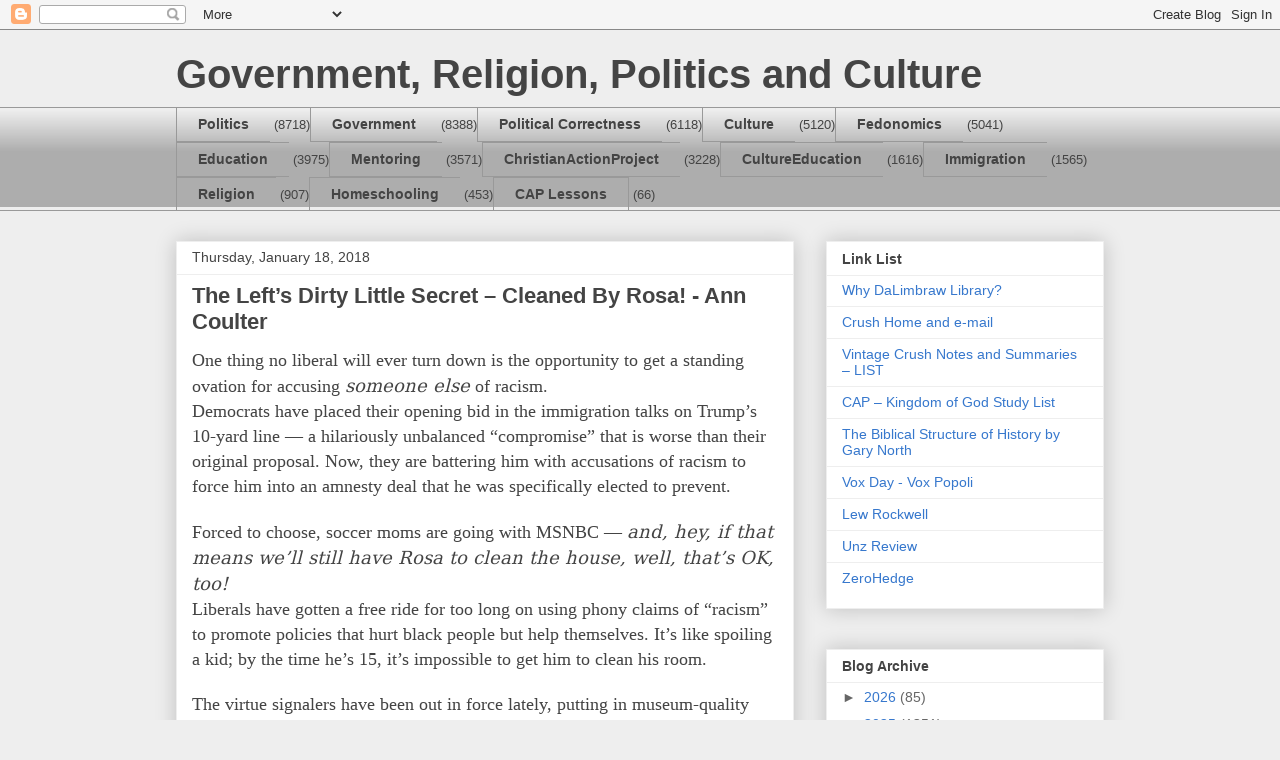

--- FILE ---
content_type: text/html; charset=UTF-8
request_url: https://crushlimbraw.blogspot.com/2018/01/the-lefts-dirty-little-secret-cleaned.html
body_size: 18449
content:
<!DOCTYPE html>
<html class='v2' dir='ltr' lang='en'>
<head>
<link href='https://www.blogger.com/static/v1/widgets/335934321-css_bundle_v2.css' rel='stylesheet' type='text/css'/>
<meta content='width=1100' name='viewport'/>
<meta content='text/html; charset=UTF-8' http-equiv='Content-Type'/>
<meta content='blogger' name='generator'/>
<link href='https://crushlimbraw.blogspot.com/favicon.ico' rel='icon' type='image/x-icon'/>
<link href='http://crushlimbraw.blogspot.com/2018/01/the-lefts-dirty-little-secret-cleaned.html' rel='canonical'/>
<link rel="alternate" type="application/atom+xml" title="Government, Religion, Politics and Culture - Atom" href="https://crushlimbraw.blogspot.com/feeds/posts/default" />
<link rel="alternate" type="application/rss+xml" title="Government, Religion, Politics and Culture - RSS" href="https://crushlimbraw.blogspot.com/feeds/posts/default?alt=rss" />
<link rel="service.post" type="application/atom+xml" title="Government, Religion, Politics and Culture - Atom" href="https://www.blogger.com/feeds/5591884406304543264/posts/default" />

<link rel="alternate" type="application/atom+xml" title="Government, Religion, Politics and Culture - Atom" href="https://crushlimbraw.blogspot.com/feeds/4795275766987668924/comments/default" />
<!--Can't find substitution for tag [blog.ieCssRetrofitLinks]-->
<meta content='http://crushlimbraw.blogspot.com/2018/01/the-lefts-dirty-little-secret-cleaned.html' property='og:url'/>
<meta content='The Left’s Dirty Little Secret – Cleaned By Rosa! - Ann Coulter ' property='og:title'/>
<meta content=' One thing no liberal will ever turn down is the opportunity to get a standing ovation for accusing  someone else  of racism.   Democrats ha...' property='og:description'/>
<title>Government, Religion, Politics and Culture: The Left&#8217;s Dirty Little Secret &#8211; Cleaned By Rosa! - Ann Coulter </title>
<style id='page-skin-1' type='text/css'><!--
/*
-----------------------------------------------
Blogger Template Style
Name:     Awesome Inc.
Designer: Tina Chen
URL:      tinachen.org
----------------------------------------------- */
/* Content
----------------------------------------------- */
body {
font: normal normal 13px Arial, Tahoma, Helvetica, FreeSans, sans-serif;
color: #444444;
background: #eeeeee none repeat scroll top left;
}
html body .content-outer {
min-width: 0;
max-width: 100%;
width: 100%;
}
a:link {
text-decoration: none;
color: #3778cd;
}
a:visited {
text-decoration: none;
color: #4d469c;
}
a:hover {
text-decoration: underline;
color: #3778cd;
}
.body-fauxcolumn-outer .cap-top {
position: absolute;
z-index: 1;
height: 276px;
width: 100%;
background: transparent none repeat-x scroll top left;
_background-image: none;
}
/* Columns
----------------------------------------------- */
.content-inner {
padding: 0;
}
.header-inner .section {
margin: 0 16px;
}
.tabs-inner .section {
margin: 0 16px;
}
.main-inner {
padding-top: 30px;
}
.main-inner .column-center-inner,
.main-inner .column-left-inner,
.main-inner .column-right-inner {
padding: 0 5px;
}
*+html body .main-inner .column-center-inner {
margin-top: -30px;
}
#layout .main-inner .column-center-inner {
margin-top: 0;
}
/* Header
----------------------------------------------- */
.header-outer {
margin: 0 0 0 0;
background: transparent none repeat scroll 0 0;
}
.Header h1 {
font: normal bold 40px Arial, Tahoma, Helvetica, FreeSans, sans-serif;
color: #444444;
text-shadow: 0 0 -1px #000000;
}
.Header h1 a {
color: #444444;
}
.Header .description {
font: normal normal 14px Arial, Tahoma, Helvetica, FreeSans, sans-serif;
color: #444444;
}
.header-inner .Header .titlewrapper,
.header-inner .Header .descriptionwrapper {
padding-left: 0;
padding-right: 0;
margin-bottom: 0;
}
.header-inner .Header .titlewrapper {
padding-top: 22px;
}
/* Tabs
----------------------------------------------- */
.tabs-outer {
overflow: hidden;
position: relative;
background: #eeeeee url(//www.blogblog.com/1kt/awesomeinc/tabs_gradient_light.png) repeat scroll 0 0;
}
#layout .tabs-outer {
overflow: visible;
}
.tabs-cap-top, .tabs-cap-bottom {
position: absolute;
width: 100%;
border-top: 1px solid #999999;
}
.tabs-cap-bottom {
bottom: 0;
}
.tabs-inner .widget li a {
display: inline-block;
margin: 0;
padding: .6em 1.5em;
font: normal bold 14px Arial, Tahoma, Helvetica, FreeSans, sans-serif;
color: #444444;
border-top: 1px solid #999999;
border-bottom: 1px solid #999999;
border-left: 1px solid #999999;
height: 16px;
line-height: 16px;
}
.tabs-inner .widget li:last-child a {
border-right: 1px solid #999999;
}
.tabs-inner .widget li.selected a, .tabs-inner .widget li a:hover {
background: #666666 url(//www.blogblog.com/1kt/awesomeinc/tabs_gradient_light.png) repeat-x scroll 0 -100px;
color: #ffffff;
}
/* Headings
----------------------------------------------- */
h2 {
font: normal bold 14px Arial, Tahoma, Helvetica, FreeSans, sans-serif;
color: #444444;
}
/* Widgets
----------------------------------------------- */
.main-inner .section {
margin: 0 27px;
padding: 0;
}
.main-inner .column-left-outer,
.main-inner .column-right-outer {
margin-top: 0;
}
#layout .main-inner .column-left-outer,
#layout .main-inner .column-right-outer {
margin-top: 0;
}
.main-inner .column-left-inner,
.main-inner .column-right-inner {
background: transparent none repeat 0 0;
-moz-box-shadow: 0 0 0 rgba(0, 0, 0, .2);
-webkit-box-shadow: 0 0 0 rgba(0, 0, 0, .2);
-goog-ms-box-shadow: 0 0 0 rgba(0, 0, 0, .2);
box-shadow: 0 0 0 rgba(0, 0, 0, .2);
-moz-border-radius: 0;
-webkit-border-radius: 0;
-goog-ms-border-radius: 0;
border-radius: 0;
}
#layout .main-inner .column-left-inner,
#layout .main-inner .column-right-inner {
margin-top: 0;
}
.sidebar .widget {
font: normal normal 14px Arial, Tahoma, Helvetica, FreeSans, sans-serif;
color: #444444;
}
.sidebar .widget a:link {
color: #3778cd;
}
.sidebar .widget a:visited {
color: #4d469c;
}
.sidebar .widget a:hover {
color: #3778cd;
}
.sidebar .widget h2 {
text-shadow: 0 0 -1px #000000;
}
.main-inner .widget {
background-color: #ffffff;
border: 1px solid #eeeeee;
padding: 0 15px 15px;
margin: 20px -16px;
-moz-box-shadow: 0 0 20px rgba(0, 0, 0, .2);
-webkit-box-shadow: 0 0 20px rgba(0, 0, 0, .2);
-goog-ms-box-shadow: 0 0 20px rgba(0, 0, 0, .2);
box-shadow: 0 0 20px rgba(0, 0, 0, .2);
-moz-border-radius: 0;
-webkit-border-radius: 0;
-goog-ms-border-radius: 0;
border-radius: 0;
}
.main-inner .widget h2 {
margin: 0 -15px;
padding: .6em 15px .5em;
border-bottom: 1px solid transparent;
}
.footer-inner .widget h2 {
padding: 0 0 .4em;
border-bottom: 1px solid transparent;
}
.main-inner .widget h2 + div, .footer-inner .widget h2 + div {
border-top: 1px solid #eeeeee;
padding-top: 8px;
}
.main-inner .widget .widget-content {
margin: 0 -15px;
padding: 7px 15px 0;
}
.main-inner .widget ul, .main-inner .widget #ArchiveList ul.flat {
margin: -8px -15px 0;
padding: 0;
list-style: none;
}
.main-inner .widget #ArchiveList {
margin: -8px 0 0;
}
.main-inner .widget ul li, .main-inner .widget #ArchiveList ul.flat li {
padding: .5em 15px;
text-indent: 0;
color: #666666;
border-top: 1px solid #eeeeee;
border-bottom: 1px solid transparent;
}
.main-inner .widget #ArchiveList ul li {
padding-top: .25em;
padding-bottom: .25em;
}
.main-inner .widget ul li:first-child, .main-inner .widget #ArchiveList ul.flat li:first-child {
border-top: none;
}
.main-inner .widget ul li:last-child, .main-inner .widget #ArchiveList ul.flat li:last-child {
border-bottom: none;
}
.post-body {
position: relative;
}
.main-inner .widget .post-body ul {
padding: 0 2.5em;
margin: .5em 0;
list-style: disc;
}
.main-inner .widget .post-body ul li {
padding: 0.25em 0;
margin-bottom: .25em;
color: #444444;
border: none;
}
.footer-inner .widget ul {
padding: 0;
list-style: none;
}
.widget .zippy {
color: #666666;
}
/* Posts
----------------------------------------------- */
body .main-inner .Blog {
padding: 0;
margin-bottom: 1em;
background-color: transparent;
border: none;
-moz-box-shadow: 0 0 0 rgba(0, 0, 0, 0);
-webkit-box-shadow: 0 0 0 rgba(0, 0, 0, 0);
-goog-ms-box-shadow: 0 0 0 rgba(0, 0, 0, 0);
box-shadow: 0 0 0 rgba(0, 0, 0, 0);
}
.main-inner .section:last-child .Blog:last-child {
padding: 0;
margin-bottom: 1em;
}
.main-inner .widget h2.date-header {
margin: 0 -15px 1px;
padding: 0 0 0 0;
font: normal normal 14px Arial, Tahoma, Helvetica, FreeSans, sans-serif;
color: #444444;
background: transparent none no-repeat scroll top left;
border-top: 0 solid #eeeeee;
border-bottom: 1px solid transparent;
-moz-border-radius-topleft: 0;
-moz-border-radius-topright: 0;
-webkit-border-top-left-radius: 0;
-webkit-border-top-right-radius: 0;
border-top-left-radius: 0;
border-top-right-radius: 0;
position: static;
bottom: 100%;
right: 15px;
text-shadow: 0 0 -1px #000000;
}
.main-inner .widget h2.date-header span {
font: normal normal 14px Arial, Tahoma, Helvetica, FreeSans, sans-serif;
display: block;
padding: .5em 15px;
border-left: 0 solid #eeeeee;
border-right: 0 solid #eeeeee;
}
.date-outer {
position: relative;
margin: 30px 0 20px;
padding: 0 15px;
background-color: #ffffff;
border: 1px solid #eeeeee;
-moz-box-shadow: 0 0 20px rgba(0, 0, 0, .2);
-webkit-box-shadow: 0 0 20px rgba(0, 0, 0, .2);
-goog-ms-box-shadow: 0 0 20px rgba(0, 0, 0, .2);
box-shadow: 0 0 20px rgba(0, 0, 0, .2);
-moz-border-radius: 0;
-webkit-border-radius: 0;
-goog-ms-border-radius: 0;
border-radius: 0;
}
.date-outer:first-child {
margin-top: 0;
}
.date-outer:last-child {
margin-bottom: 20px;
-moz-border-radius-bottomleft: 0;
-moz-border-radius-bottomright: 0;
-webkit-border-bottom-left-radius: 0;
-webkit-border-bottom-right-radius: 0;
-goog-ms-border-bottom-left-radius: 0;
-goog-ms-border-bottom-right-radius: 0;
border-bottom-left-radius: 0;
border-bottom-right-radius: 0;
}
.date-posts {
margin: 0 -15px;
padding: 0 15px;
clear: both;
}
.post-outer, .inline-ad {
border-top: 1px solid #eeeeee;
margin: 0 -15px;
padding: 15px 15px;
}
.post-outer {
padding-bottom: 10px;
}
.post-outer:first-child {
padding-top: 0;
border-top: none;
}
.post-outer:last-child, .inline-ad:last-child {
border-bottom: none;
}
.post-body {
position: relative;
}
.post-body img {
padding: 8px;
background: transparent;
border: 1px solid transparent;
-moz-box-shadow: 0 0 0 rgba(0, 0, 0, .2);
-webkit-box-shadow: 0 0 0 rgba(0, 0, 0, .2);
box-shadow: 0 0 0 rgba(0, 0, 0, .2);
-moz-border-radius: 0;
-webkit-border-radius: 0;
border-radius: 0;
}
h3.post-title, h4 {
font: normal bold 22px Arial, Tahoma, Helvetica, FreeSans, sans-serif;
color: #444444;
}
h3.post-title a {
font: normal bold 22px Arial, Tahoma, Helvetica, FreeSans, sans-serif;
color: #444444;
}
h3.post-title a:hover {
color: #3778cd;
text-decoration: underline;
}
.post-header {
margin: 0 0 1em;
}
.post-body {
line-height: 1.4;
}
.post-outer h2 {
color: #444444;
}
.post-footer {
margin: 1.5em 0 0;
}
#blog-pager {
padding: 15px;
font-size: 120%;
background-color: #ffffff;
border: 1px solid #eeeeee;
-moz-box-shadow: 0 0 20px rgba(0, 0, 0, .2);
-webkit-box-shadow: 0 0 20px rgba(0, 0, 0, .2);
-goog-ms-box-shadow: 0 0 20px rgba(0, 0, 0, .2);
box-shadow: 0 0 20px rgba(0, 0, 0, .2);
-moz-border-radius: 0;
-webkit-border-radius: 0;
-goog-ms-border-radius: 0;
border-radius: 0;
-moz-border-radius-topleft: 0;
-moz-border-radius-topright: 0;
-webkit-border-top-left-radius: 0;
-webkit-border-top-right-radius: 0;
-goog-ms-border-top-left-radius: 0;
-goog-ms-border-top-right-radius: 0;
border-top-left-radius: 0;
border-top-right-radius-topright: 0;
margin-top: 1em;
}
.blog-feeds, .post-feeds {
margin: 1em 0;
text-align: center;
color: #444444;
}
.blog-feeds a, .post-feeds a {
color: #3778cd;
}
.blog-feeds a:visited, .post-feeds a:visited {
color: #4d469c;
}
.blog-feeds a:hover, .post-feeds a:hover {
color: #3778cd;
}
.post-outer .comments {
margin-top: 2em;
}
/* Comments
----------------------------------------------- */
.comments .comments-content .icon.blog-author {
background-repeat: no-repeat;
background-image: url([data-uri]);
}
.comments .comments-content .loadmore a {
border-top: 1px solid #999999;
border-bottom: 1px solid #999999;
}
.comments .continue {
border-top: 2px solid #999999;
}
/* Footer
----------------------------------------------- */
.footer-outer {
margin: -20px 0 -1px;
padding: 20px 0 0;
color: #444444;
overflow: hidden;
}
.footer-fauxborder-left {
border-top: 1px solid #eeeeee;
background: #ffffff none repeat scroll 0 0;
-moz-box-shadow: 0 0 20px rgba(0, 0, 0, .2);
-webkit-box-shadow: 0 0 20px rgba(0, 0, 0, .2);
-goog-ms-box-shadow: 0 0 20px rgba(0, 0, 0, .2);
box-shadow: 0 0 20px rgba(0, 0, 0, .2);
margin: 0 -20px;
}
/* Mobile
----------------------------------------------- */
body.mobile {
background-size: auto;
}
.mobile .body-fauxcolumn-outer {
background: transparent none repeat scroll top left;
}
*+html body.mobile .main-inner .column-center-inner {
margin-top: 0;
}
.mobile .main-inner .widget {
padding: 0 0 15px;
}
.mobile .main-inner .widget h2 + div,
.mobile .footer-inner .widget h2 + div {
border-top: none;
padding-top: 0;
}
.mobile .footer-inner .widget h2 {
padding: 0.5em 0;
border-bottom: none;
}
.mobile .main-inner .widget .widget-content {
margin: 0;
padding: 7px 0 0;
}
.mobile .main-inner .widget ul,
.mobile .main-inner .widget #ArchiveList ul.flat {
margin: 0 -15px 0;
}
.mobile .main-inner .widget h2.date-header {
right: 0;
}
.mobile .date-header span {
padding: 0.4em 0;
}
.mobile .date-outer:first-child {
margin-bottom: 0;
border: 1px solid #eeeeee;
-moz-border-radius-topleft: 0;
-moz-border-radius-topright: 0;
-webkit-border-top-left-radius: 0;
-webkit-border-top-right-radius: 0;
-goog-ms-border-top-left-radius: 0;
-goog-ms-border-top-right-radius: 0;
border-top-left-radius: 0;
border-top-right-radius: 0;
}
.mobile .date-outer {
border-color: #eeeeee;
border-width: 0 1px 1px;
}
.mobile .date-outer:last-child {
margin-bottom: 0;
}
.mobile .main-inner {
padding: 0;
}
.mobile .header-inner .section {
margin: 0;
}
.mobile .post-outer, .mobile .inline-ad {
padding: 5px 0;
}
.mobile .tabs-inner .section {
margin: 0 10px;
}
.mobile .main-inner .widget h2 {
margin: 0;
padding: 0;
}
.mobile .main-inner .widget h2.date-header span {
padding: 0;
}
.mobile .main-inner .widget .widget-content {
margin: 0;
padding: 7px 0 0;
}
.mobile #blog-pager {
border: 1px solid transparent;
background: #ffffff none repeat scroll 0 0;
}
.mobile .main-inner .column-left-inner,
.mobile .main-inner .column-right-inner {
background: transparent none repeat 0 0;
-moz-box-shadow: none;
-webkit-box-shadow: none;
-goog-ms-box-shadow: none;
box-shadow: none;
}
.mobile .date-posts {
margin: 0;
padding: 0;
}
.mobile .footer-fauxborder-left {
margin: 0;
border-top: inherit;
}
.mobile .main-inner .section:last-child .Blog:last-child {
margin-bottom: 0;
}
.mobile-index-contents {
color: #444444;
}
.mobile .mobile-link-button {
background: #3778cd url(//www.blogblog.com/1kt/awesomeinc/tabs_gradient_light.png) repeat scroll 0 0;
}
.mobile-link-button a:link, .mobile-link-button a:visited {
color: #ffffff;
}
.mobile .tabs-inner .PageList .widget-content {
background: transparent;
border-top: 1px solid;
border-color: #999999;
color: #444444;
}
.mobile .tabs-inner .PageList .widget-content .pagelist-arrow {
border-left: 1px solid #999999;
}

--></style>
<style id='template-skin-1' type='text/css'><!--
body {
min-width: 960px;
}
.content-outer, .content-fauxcolumn-outer, .region-inner {
min-width: 960px;
max-width: 960px;
_width: 960px;
}
.main-inner .columns {
padding-left: 0;
padding-right: 310px;
}
.main-inner .fauxcolumn-center-outer {
left: 0;
right: 310px;
/* IE6 does not respect left and right together */
_width: expression(this.parentNode.offsetWidth -
parseInt("0") -
parseInt("310px") + 'px');
}
.main-inner .fauxcolumn-left-outer {
width: 0;
}
.main-inner .fauxcolumn-right-outer {
width: 310px;
}
.main-inner .column-left-outer {
width: 0;
right: 100%;
margin-left: -0;
}
.main-inner .column-right-outer {
width: 310px;
margin-right: -310px;
}
#layout {
min-width: 0;
}
#layout .content-outer {
min-width: 0;
width: 800px;
}
#layout .region-inner {
min-width: 0;
width: auto;
}
body#layout div.add_widget {
padding: 8px;
}
body#layout div.add_widget a {
margin-left: 32px;
}
--></style>
<link href='https://www.blogger.com/dyn-css/authorization.css?targetBlogID=5591884406304543264&amp;zx=c02a485b-f28b-4c33-be2d-59abdb99a76b' media='none' onload='if(media!=&#39;all&#39;)media=&#39;all&#39;' rel='stylesheet'/><noscript><link href='https://www.blogger.com/dyn-css/authorization.css?targetBlogID=5591884406304543264&amp;zx=c02a485b-f28b-4c33-be2d-59abdb99a76b' rel='stylesheet'/></noscript>
<meta name='google-adsense-platform-account' content='ca-host-pub-1556223355139109'/>
<meta name='google-adsense-platform-domain' content='blogspot.com'/>

</head>
<body class='loading variant-light'>
<div class='navbar section' id='navbar' name='Navbar'><div class='widget Navbar' data-version='1' id='Navbar1'><script type="text/javascript">
    function setAttributeOnload(object, attribute, val) {
      if(window.addEventListener) {
        window.addEventListener('load',
          function(){ object[attribute] = val; }, false);
      } else {
        window.attachEvent('onload', function(){ object[attribute] = val; });
      }
    }
  </script>
<div id="navbar-iframe-container"></div>
<script type="text/javascript" src="https://apis.google.com/js/platform.js"></script>
<script type="text/javascript">
      gapi.load("gapi.iframes:gapi.iframes.style.bubble", function() {
        if (gapi.iframes && gapi.iframes.getContext) {
          gapi.iframes.getContext().openChild({
              url: 'https://www.blogger.com/navbar/5591884406304543264?po\x3d4795275766987668924\x26origin\x3dhttps://crushlimbraw.blogspot.com',
              where: document.getElementById("navbar-iframe-container"),
              id: "navbar-iframe"
          });
        }
      });
    </script><script type="text/javascript">
(function() {
var script = document.createElement('script');
script.type = 'text/javascript';
script.src = '//pagead2.googlesyndication.com/pagead/js/google_top_exp.js';
var head = document.getElementsByTagName('head')[0];
if (head) {
head.appendChild(script);
}})();
</script>
</div></div>
<div class='body-fauxcolumns'>
<div class='fauxcolumn-outer body-fauxcolumn-outer'>
<div class='cap-top'>
<div class='cap-left'></div>
<div class='cap-right'></div>
</div>
<div class='fauxborder-left'>
<div class='fauxborder-right'></div>
<div class='fauxcolumn-inner'>
</div>
</div>
<div class='cap-bottom'>
<div class='cap-left'></div>
<div class='cap-right'></div>
</div>
</div>
</div>
<div class='content'>
<div class='content-fauxcolumns'>
<div class='fauxcolumn-outer content-fauxcolumn-outer'>
<div class='cap-top'>
<div class='cap-left'></div>
<div class='cap-right'></div>
</div>
<div class='fauxborder-left'>
<div class='fauxborder-right'></div>
<div class='fauxcolumn-inner'>
</div>
</div>
<div class='cap-bottom'>
<div class='cap-left'></div>
<div class='cap-right'></div>
</div>
</div>
</div>
<div class='content-outer'>
<div class='content-cap-top cap-top'>
<div class='cap-left'></div>
<div class='cap-right'></div>
</div>
<div class='fauxborder-left content-fauxborder-left'>
<div class='fauxborder-right content-fauxborder-right'></div>
<div class='content-inner'>
<header>
<div class='header-outer'>
<div class='header-cap-top cap-top'>
<div class='cap-left'></div>
<div class='cap-right'></div>
</div>
<div class='fauxborder-left header-fauxborder-left'>
<div class='fauxborder-right header-fauxborder-right'></div>
<div class='region-inner header-inner'>
<div class='header section' id='header' name='Header'><div class='widget Header' data-version='1' id='Header1'>
<div id='header-inner'>
<div class='titlewrapper'>
<h1 class='title'>
<a href='https://crushlimbraw.blogspot.com/'>
Government, Religion, Politics and Culture
</a>
</h1>
</div>
<div class='descriptionwrapper'>
<p class='description'><span>
</span></p>
</div>
</div>
</div></div>
</div>
</div>
<div class='header-cap-bottom cap-bottom'>
<div class='cap-left'></div>
<div class='cap-right'></div>
</div>
</div>
</header>
<div class='tabs-outer'>
<div class='tabs-cap-top cap-top'>
<div class='cap-left'></div>
<div class='cap-right'></div>
</div>
<div class='fauxborder-left tabs-fauxborder-left'>
<div class='fauxborder-right tabs-fauxborder-right'></div>
<div class='region-inner tabs-inner'>
<div class='tabs section' id='crosscol' name='Cross-Column'><div class='widget Label' data-version='1' id='Label1'>
<h2>Labels</h2>
<div class='widget-content list-label-widget-content'>
<ul>
<li>
<a dir='ltr' href='https://crushlimbraw.blogspot.com/search/label/Politics'>Politics</a>
<span dir='ltr'>(8718)</span>
</li>
<li>
<a dir='ltr' href='https://crushlimbraw.blogspot.com/search/label/Government'>Government</a>
<span dir='ltr'>(8388)</span>
</li>
<li>
<a dir='ltr' href='https://crushlimbraw.blogspot.com/search/label/Political%20Correctness'>Political Correctness</a>
<span dir='ltr'>(6118)</span>
</li>
<li>
<a dir='ltr' href='https://crushlimbraw.blogspot.com/search/label/Culture'>Culture</a>
<span dir='ltr'>(5120)</span>
</li>
<li>
<a dir='ltr' href='https://crushlimbraw.blogspot.com/search/label/Fedonomics'>Fedonomics</a>
<span dir='ltr'>(5041)</span>
</li>
<li>
<a dir='ltr' href='https://crushlimbraw.blogspot.com/search/label/Education'>Education</a>
<span dir='ltr'>(3975)</span>
</li>
<li>
<a dir='ltr' href='https://crushlimbraw.blogspot.com/search/label/Mentoring'>Mentoring</a>
<span dir='ltr'>(3571)</span>
</li>
<li>
<a dir='ltr' href='https://crushlimbraw.blogspot.com/search/label/ChristianActionProject'>ChristianActionProject</a>
<span dir='ltr'>(3228)</span>
</li>
<li>
<a dir='ltr' href='https://crushlimbraw.blogspot.com/search/label/CultureEducation'>CultureEducation</a>
<span dir='ltr'>(1616)</span>
</li>
<li>
<a dir='ltr' href='https://crushlimbraw.blogspot.com/search/label/Immigration'>Immigration</a>
<span dir='ltr'>(1565)</span>
</li>
<li>
<a dir='ltr' href='https://crushlimbraw.blogspot.com/search/label/Religion'>Religion</a>
<span dir='ltr'>(907)</span>
</li>
<li>
<a dir='ltr' href='https://crushlimbraw.blogspot.com/search/label/Homeschooling'>Homeschooling</a>
<span dir='ltr'>(453)</span>
</li>
<li>
<a dir='ltr' href='https://crushlimbraw.blogspot.com/search/label/CAP%20Lessons'>CAP Lessons</a>
<span dir='ltr'>(66)</span>
</li>
</ul>
<div class='clear'></div>
</div>
</div></div>
<div class='tabs no-items section' id='crosscol-overflow' name='Cross-Column 2'></div>
</div>
</div>
<div class='tabs-cap-bottom cap-bottom'>
<div class='cap-left'></div>
<div class='cap-right'></div>
</div>
</div>
<div class='main-outer'>
<div class='main-cap-top cap-top'>
<div class='cap-left'></div>
<div class='cap-right'></div>
</div>
<div class='fauxborder-left main-fauxborder-left'>
<div class='fauxborder-right main-fauxborder-right'></div>
<div class='region-inner main-inner'>
<div class='columns fauxcolumns'>
<div class='fauxcolumn-outer fauxcolumn-center-outer'>
<div class='cap-top'>
<div class='cap-left'></div>
<div class='cap-right'></div>
</div>
<div class='fauxborder-left'>
<div class='fauxborder-right'></div>
<div class='fauxcolumn-inner'>
</div>
</div>
<div class='cap-bottom'>
<div class='cap-left'></div>
<div class='cap-right'></div>
</div>
</div>
<div class='fauxcolumn-outer fauxcolumn-left-outer'>
<div class='cap-top'>
<div class='cap-left'></div>
<div class='cap-right'></div>
</div>
<div class='fauxborder-left'>
<div class='fauxborder-right'></div>
<div class='fauxcolumn-inner'>
</div>
</div>
<div class='cap-bottom'>
<div class='cap-left'></div>
<div class='cap-right'></div>
</div>
</div>
<div class='fauxcolumn-outer fauxcolumn-right-outer'>
<div class='cap-top'>
<div class='cap-left'></div>
<div class='cap-right'></div>
</div>
<div class='fauxborder-left'>
<div class='fauxborder-right'></div>
<div class='fauxcolumn-inner'>
</div>
</div>
<div class='cap-bottom'>
<div class='cap-left'></div>
<div class='cap-right'></div>
</div>
</div>
<!-- corrects IE6 width calculation -->
<div class='columns-inner'>
<div class='column-center-outer'>
<div class='column-center-inner'>
<div class='main section' id='main' name='Main'><div class='widget Blog' data-version='1' id='Blog1'>
<div class='blog-posts hfeed'>

          <div class="date-outer">
        
<h2 class='date-header'><span>Thursday, January 18, 2018</span></h2>

          <div class="date-posts">
        
<div class='post-outer'>
<div class='post hentry uncustomized-post-template' itemprop='blogPost' itemscope='itemscope' itemtype='http://schema.org/BlogPosting'>
<meta content='5591884406304543264' itemprop='blogId'/>
<meta content='4795275766987668924' itemprop='postId'/>
<a name='4795275766987668924'></a>
<h3 class='post-title entry-title' itemprop='name'>
The Left&#8217;s Dirty Little Secret &#8211; Cleaned By Rosa! - Ann Coulter 
</h3>
<div class='post-header'>
<div class='post-header-line-1'></div>
</div>
<div class='post-body entry-content' id='post-body-4795275766987668924' itemprop='description articleBody'>
<div style="background: white; margin-bottom: .0001pt; margin: 0in;">
<span style="font-family: Georgia, serif; font-size: 13.5pt;">One thing no
liberal will ever turn down is the opportunity to get a standing ovation for
accusing&nbsp;<em><span style="border: none windowtext 1.0pt; font-family: &quot;Georgia&quot;,&quot;serif&quot;; mso-border-alt: none windowtext 0in; padding: 0in;">someone else</span></em>&nbsp;of
racism.<o:p></o:p></span></div>
<div style="background: white; margin: 0in 0in 15pt; outline: 0px;">
<span style="font-family: Georgia, serif; font-size: 13.5pt;">Democrats
have placed their opening bid in the immigration talks on Trump&#8217;s 10-yard line
&#8212; a hilariously unbalanced &#8220;compromise&#8221; that is worse than their original
proposal. Now, they are battering him with accusations of racism to force him
into an amnesty deal that he was specifically elected to prevent.<o:p></o:p></span></div>
<div style="background: white; margin: 0in 0in 0.0001pt; outline: 0px;">
<span style="font-family: Georgia, serif; font-size: 13.5pt;">Forced to choose, soccer moms are
going with MSNBC &#8212;&nbsp;<em><span style="border: none windowtext 1.0pt; font-family: &quot;Georgia&quot;,&quot;serif&quot;; mso-border-alt: none windowtext 0in; padding: 0in;">and,
hey, if that means we&#8217;ll still have Rosa to clean the house, well, that&#8217;s OK,
too!</span></em><o:p></o:p></span></div>
<div style="background: white; margin: 0in 0in 15pt; outline: 0px; overflow: hidden;">
<span style="font-family: Georgia, serif; font-size: 13.5pt;">Liberals
have gotten a free ride for too long on using phony claims of &#8220;racism&#8221; to
promote policies that hurt black people but help themselves. It&#8217;s like spoiling
a kid; by the time he&#8217;s 15, it&#8217;s impossible to get him to clean his room.<o:p></o:p></span></div>
<div style="background: white; margin: 0in 0in 15pt; outline: 0px;">
<span style="font-family: Georgia, serif; font-size: 13.5pt;">The
virtue signalers have been out in force lately, putting in museum-quality
performances ever since receiving an unsubstantiated report about Trump&#8217;s
alleged &#8220;s&#8212;hole countries&#8221; comment in a private meeting.<o:p></o:p></span></div>
<div style="background: white; margin: 0in 0in 15pt; outline: 0px;">
<span style="font-family: Georgia, serif; font-size: 13.5pt;">At
least all the raging sanctimony is based on a solid source: the claims of one
guy with a track record of making up things said in private meetings.<o:p></o:p></span></div>
<div style="background: white; margin: 0in 0in 15pt; outline: 0px;">
<span style="font-family: Georgia, serif; font-size: 13.5pt;">Sen.
Dick Durbin (D-Ill.) is the only person accusing Trump of referring to Haiti
and African nations as &#8220;s&#8212;hole countries.&#8221; Four people at the meeting deny it.<o:p></o:p></span></div>
<div style="background: white; margin: 0in 0in 15pt; outline: 0px;">
<span style="font-family: Georgia, serif; font-size: 13.5pt;">Headline
on Politico: &#8220;Durbin Confirms Trump&#8217;s &#8220;S&#8212;hole Remarks During Meeting&#8221;<o:p></o:p></span></div>
<div style="background: white; margin: 0in 0in 0.0001pt; outline: 0px;">
<em><span style="border: 1pt none windowtext; font-family: Georgia, serif; font-size: 13.5pt; padding: 0in;">Wow, so he not only leaked the
remarks &#8212; he confirmed them!</span></em><span style="font-family: Georgia, serif; font-size: 13.5pt;"><o:p></o:p></span></div>
<div style="background: white; margin: 0in 0in 15pt; outline: 0px;">
<span style="font-family: Georgia, serif; font-size: 13.5pt;">Just
a few years ago, both the Obama White House and Republican House leaders denied
Durbin&#8217;s claim that a Republican congressman had said to President Obama, &#8220;I
cannot even stand to look at you.&#8221;<o:p></o:p></span></div>
<div style="background: white; margin: 0in 0in 15pt; outline: 0px;">
<span style="font-family: Georgia, serif; font-size: 13.5pt;">The
four people who deny that Trump used the word &#8220;s&#8212;hole&#8221; are Trump himself,
Homeland Security Secretary Kirstjen Nielsen, and Sens. Tom Cotton (R-Ark.) and
David Perdue (R-Ga.). They have been required to retract nothing about the
meeting. None of them have a history of being contradicted by both Republicans
and Democrats over claims they made about a private conversation.<o:p></o:p></span></div>
<div style="background: white; margin: 0in 0in 15pt; outline: 0px;">
<span style="font-family: Georgia, serif; font-size: 13.5pt;">Media:
WHY ARE SENS. COTTON AND PERDUE LYING ABOUT WHAT WAS SAID AT THE MEETING?<o:p></o:p></span></div>
<div style="background: white; margin: 0in 0in 15pt; outline: 0px;">
<span style="font-family: Georgia, serif; font-size: 13.5pt;">When
it comes to Trump, our media have thrown the rulebook out the window. They make
it up as they go along.<o:p></o:p></span></div>
<div style="background: white; margin: 0in 0in 15pt; outline: 0px;">
<span style="font-family: Georgia, serif; font-size: 13.5pt;">The
virtue signalers are so proud of their anger, tears and profanity over Trump&#8217;s
alleged remark, they&#8217;ve taken to complimenting one another about their own
performances:<o:p></o:p></span></div>
<div style="background: white; margin: 0in 0in 0.0001pt; outline: 0px;">
<em><span style="border: 1pt none windowtext; font-family: Georgia, serif; font-size: 13.5pt; padding: 0in;">You were awesome!</span></em><span style="font-family: Georgia, serif; font-size: 13.5pt;"><o:p></o:p></span></div>
<div style="background: white; margin: 0in 0in 15pt; outline: 0px;">
<span style="font-family: Georgia, serif; font-size: 13.5pt;">No,
YOU were awesome!<o:p></o:p></span></div>
<div style="background: white; margin: 0in 0in 0.0001pt; outline: 0px;">
<span style="font-family: Georgia, serif; font-size: 13.5pt;">Meanwhile, I can&#8217;t help but notice
that there are some great openings for their kids at Haitian public schools in
Brooklyn.&nbsp;<em><span style="border: none windowtext 1.0pt; font-family: &quot;Georgia&quot;,&quot;serif&quot;; mso-border-alt: none windowtext 0in; padding: 0in;">We&#8217;d love to &#8212; really &#8212; but
we&#8217;ve already made other arrangements&nbsp;</span></em>(after pulling strings,
waiting four years and paying tens of thousands of dollars to make sure their
kids never go to school with blacks or immigrants).<o:p></o:p></span></div>
<div style="background: white; margin: 0in 0in 15pt; outline: 0px;">
<br /></div>
<div style="background: white; margin-bottom: 15.0pt; margin-left: 0in; margin-right: 0in; margin-top: 0in;">
<span style="color: red; font-family: &quot;Georgia&quot;,&quot;serif&quot;; font-size: 13.5pt;">I also can&#8217;t help but notice that just as black Americans had won
their full civil rights and were about to burst into the American economy &#8230;
Sen. Ted Kennedy (D-Mass.) helped pass the 1965 immigration act that began
dumping millions and millions of low-wage workers on the country to compete
with them.<o:p></o:p></span></div>
<div style="background: white; margin: 0in 0in 15pt; outline: 0px;">
<span style="background: aqua; font-family: Georgia, serif; font-size: 13.5pt;">Obviously, the people hurt most by the mass
immigration of low-skilled workers are black Americans, aka, The Only Reason We
Care So Much About Racism. I refer you to the Jordan Report &#8212; overseen by
actual civil rights icon Barbara Jordan.<o:p></o:p></span></div>
<div style="background: white; margin: 0in 0in 15pt; outline: 0px;">
<span style="background: aqua; font-family: Georgia, serif; font-size: 13.5pt;">Far from making up for the legacy of
slavery, our immigration policies solve the exact same problem that slavery
solved: rich people&#8217;s eternal need for cheap labor.</span><span style="font-family: Georgia, serif; font-size: 13.5pt;"><o:p></o:p></span></div>
<div style="background: white; margin: 0in 0in 15pt; outline: 0px;">
<span style="color: red; font-family: &quot;Georgia&quot;,&quot;serif&quot;; font-size: 13.5pt;">We
don&#8217;t owe immigrants anything. They aren&#8217;t black Americans. We didn&#8217;t do
anything to the Mexicans streaming across our border. Or, for that matter, to
the Haitians, Ecuadorians, Pakistanis and so on. No slavery, no Jim Crow laws,
no redlining &#8212; just billions and billions of dollars in foreign aid. (Hey, does
anyone know if billions of dollars would be enough to pay for a wall?)<o:p></o:p></span></div>
<div style="background: white; margin: 0in 0in 15pt; outline: 0px;">
<span style="color: red; font-family: &quot;Georgia&quot;,&quot;serif&quot;; font-size: 13.5pt;">We
certainly don&#8217;t owe them more than we owe our own fellow citizens, especially
our black fellow citizens, who could use our help.<o:p></o:p></span></div>
<div style="background: white; margin: 0in 0in 15pt; outline: 0px;">
<span style="font-family: Georgia, serif; font-size: 13.5pt;">But
foreigners who showed up yesterday act like they&#8217;re the descendants of American
slaves, helping themselves to the jobs, affirmative action, government
assistance and racial sensitivity meant for the likes of John Lewis and Chris
Rock, not illegal alien Jose Antonio Vargas.<o:p></o:p></span></div>
<div style="background: white; margin: 0in 0in 15pt; outline: 0px;">
<span style="font-family: Georgia, serif; font-size: 13.5pt;">Our
country is hypersensitive about race because of specific injustices done to
black Americans, not because we wanted to shower favors on anyone in need of a
handout who manages to sneak into our country.<o:p></o:p></span></div>
<div style="background: white; margin: 0in 0in 15pt; outline: 0px;">
<b><span style="background: yellow; color: #c00000; font-family: &quot;Georgia&quot;,&quot;serif&quot;; font-size: 13.5pt; mso-highlight: yellow;">The Democrats treat black people like
the wife who will iron your shirt for a date with your mistress. They know they
don&#8217;t have to do anything to keep winning 90 percent of the black vote, so
they&#8217;ve dedicated themselves to bringing in millions of Latin Americans who
will vote for them &#8212; and also do their gardening.</span></b><b><span style="color: #c00000; font-family: &quot;Georgia&quot;,&quot;serif&quot;; font-size: 13.5pt;"><o:p></o:p></span></b></div>
<div class="MsoNormal">
<span style="font-size: 11.0pt;"><a href="http://humanevents.com/2018/01/17/the-lefts-dirty-little-secret-cleaned-by-rosa/?utm_source=coulterdaily&amp;utm_medium=email&amp;utm_campaign=nl">http://humanevents.com/2018/01/17/the-lefts-dirty-little-secret-cleaned-by-rosa/?utm_source=coulterdaily&amp;utm_medium=email&amp;utm_campaign=nl</a><o:p></o:p></span></div>
<div class="MsoNormal">
<br /></div>
<div class="MsoNormal">
<br /></div>
<br />
<div class="MsoNormal">
<br /></div>
<div style='clear: both;'></div>
</div>
<div class='post-footer'>
<div class='post-footer-line post-footer-line-1'>
<span class='post-author vcard'>
Posted by
<span class='fn' itemprop='author' itemscope='itemscope' itemtype='http://schema.org/Person'>
<meta content='https://www.blogger.com/profile/11511707894293049606' itemprop='url'/>
<a class='g-profile' href='https://www.blogger.com/profile/11511707894293049606' rel='author' title='author profile'>
<span itemprop='name'>Crush Limbraw</span>
</a>
</span>
</span>
<span class='post-timestamp'>
at
<meta content='http://crushlimbraw.blogspot.com/2018/01/the-lefts-dirty-little-secret-cleaned.html' itemprop='url'/>
<a class='timestamp-link' href='https://crushlimbraw.blogspot.com/2018/01/the-lefts-dirty-little-secret-cleaned.html' rel='bookmark' title='permanent link'><abbr class='published' itemprop='datePublished' title='2018-01-18T15:16:00-08:00'>3:16&#8239;PM</abbr></a>
</span>
<span class='post-comment-link'>
</span>
<span class='post-icons'>
<span class='item-control blog-admin pid-489047415'>
<a href='https://www.blogger.com/post-edit.g?blogID=5591884406304543264&postID=4795275766987668924&from=pencil' title='Edit Post'>
<img alt='' class='icon-action' height='18' src='https://resources.blogblog.com/img/icon18_edit_allbkg.gif' width='18'/>
</a>
</span>
</span>
<div class='post-share-buttons goog-inline-block'>
<a class='goog-inline-block share-button sb-email' href='https://www.blogger.com/share-post.g?blogID=5591884406304543264&postID=4795275766987668924&target=email' target='_blank' title='Email This'><span class='share-button-link-text'>Email This</span></a><a class='goog-inline-block share-button sb-blog' href='https://www.blogger.com/share-post.g?blogID=5591884406304543264&postID=4795275766987668924&target=blog' onclick='window.open(this.href, "_blank", "height=270,width=475"); return false;' target='_blank' title='BlogThis!'><span class='share-button-link-text'>BlogThis!</span></a><a class='goog-inline-block share-button sb-twitter' href='https://www.blogger.com/share-post.g?blogID=5591884406304543264&postID=4795275766987668924&target=twitter' target='_blank' title='Share to X'><span class='share-button-link-text'>Share to X</span></a><a class='goog-inline-block share-button sb-facebook' href='https://www.blogger.com/share-post.g?blogID=5591884406304543264&postID=4795275766987668924&target=facebook' onclick='window.open(this.href, "_blank", "height=430,width=640"); return false;' target='_blank' title='Share to Facebook'><span class='share-button-link-text'>Share to Facebook</span></a><a class='goog-inline-block share-button sb-pinterest' href='https://www.blogger.com/share-post.g?blogID=5591884406304543264&postID=4795275766987668924&target=pinterest' target='_blank' title='Share to Pinterest'><span class='share-button-link-text'>Share to Pinterest</span></a>
</div>
</div>
<div class='post-footer-line post-footer-line-2'>
<span class='post-labels'>
Labels:
<a href='https://crushlimbraw.blogspot.com/search/label/Immigration' rel='tag'>Immigration</a>,
<a href='https://crushlimbraw.blogspot.com/search/label/Politics' rel='tag'>Politics</a>
</span>
</div>
<div class='post-footer-line post-footer-line-3'>
<span class='post-location'>
</span>
</div>
</div>
</div>
<div class='comments' id='comments'>
<a name='comments'></a>
</div>
</div>

        </div></div>
      
</div>
<div class='blog-pager' id='blog-pager'>
<span id='blog-pager-newer-link'>
<a class='blog-pager-newer-link' href='https://crushlimbraw.blogspot.com/2018/01/how-to-trump-media-avoid-conservatives.html' id='Blog1_blog-pager-newer-link' title='Newer Post'>Newer Post</a>
</span>
<span id='blog-pager-older-link'>
<a class='blog-pager-older-link' href='https://crushlimbraw.blogspot.com/2018/01/immigration-is-destroying-welfare-state.html' id='Blog1_blog-pager-older-link' title='Older Post'>Older Post</a>
</span>
<a class='home-link' href='https://crushlimbraw.blogspot.com/'>Home</a>
</div>
<div class='clear'></div>
<div class='post-feeds'>
</div>
</div></div>
</div>
</div>
<div class='column-left-outer'>
<div class='column-left-inner'>
<aside>
</aside>
</div>
</div>
<div class='column-right-outer'>
<div class='column-right-inner'>
<aside>
<div class='sidebar section' id='sidebar-right-1'><div class='widget LinkList' data-version='1' id='LinkList1'>
<h2>Link List</h2>
<div class='widget-content'>
<ul>
<li><a href='https://crushlimbraw.blogspot.com/2016/03/what-is-this-blog-archive-all-about-cl.html'>Why DaLimbraw Library?</a></li>
<li><a href='http://www.crushlimbraw.com/'>Crush Home and e-mail</a></li>
<li><a href='https://crushlimbraw.blogspot.com/2021/02/crush-notes-and-summaries-list.html'>Vintage Crush Notes and Summaries &#8211; LIST</a></li>
<li><a href='https://crushlimbraw.blogspot.com/2020/02/cap-kingdom-of-god-study-list.html'>CAP &#8211; Kingdom of God Study List</a></li>
<li><a href='https://www.garynorth.com/public/22828.cfm'>The Biblical Structure of History by Gary North</a></li>
<li><a href='https://voxday.net'>Vox Day - Vox Popoli</a></li>
<li><a href='https://www.lewrockwell.com/'>Lew Rockwell</a></li>
<li><a href='http:www.unz.com/'>Unz Review</a></li>
<li><a href='https://www.zerohedge.com/'>ZeroHedge</a></li>
</ul>
<div class='clear'></div>
</div>
</div></div>
<table border='0' cellpadding='0' cellspacing='0' class='section-columns columns-2'>
<tbody>
<tr>
<td class='first columns-cell'>
<div class='sidebar no-items section' id='sidebar-right-2-1'></div>
</td>
<td class='columns-cell'>
<div class='sidebar no-items section' id='sidebar-right-2-2'></div>
</td>
</tr>
</tbody>
</table>
<div class='sidebar section' id='sidebar-right-3'><div class='widget BlogArchive' data-version='1' id='BlogArchive1'>
<h2>Blog Archive</h2>
<div class='widget-content'>
<div id='ArchiveList'>
<div id='BlogArchive1_ArchiveList'>
<ul class='hierarchy'>
<li class='archivedate collapsed'>
<a class='toggle' href='javascript:void(0)'>
<span class='zippy'>

        &#9658;&#160;
      
</span>
</a>
<a class='post-count-link' href='https://crushlimbraw.blogspot.com/2026/'>
2026
</a>
<span class='post-count' dir='ltr'>(85)</span>
<ul class='hierarchy'>
<li class='archivedate collapsed'>
<a class='toggle' href='javascript:void(0)'>
<span class='zippy'>

        &#9658;&#160;
      
</span>
</a>
<a class='post-count-link' href='https://crushlimbraw.blogspot.com/2026/01/'>
January
</a>
<span class='post-count' dir='ltr'>(85)</span>
</li>
</ul>
</li>
</ul>
<ul class='hierarchy'>
<li class='archivedate collapsed'>
<a class='toggle' href='javascript:void(0)'>
<span class='zippy'>

        &#9658;&#160;
      
</span>
</a>
<a class='post-count-link' href='https://crushlimbraw.blogspot.com/2025/'>
2025
</a>
<span class='post-count' dir='ltr'>(1351)</span>
<ul class='hierarchy'>
<li class='archivedate collapsed'>
<a class='toggle' href='javascript:void(0)'>
<span class='zippy'>

        &#9658;&#160;
      
</span>
</a>
<a class='post-count-link' href='https://crushlimbraw.blogspot.com/2025/12/'>
December
</a>
<span class='post-count' dir='ltr'>(131)</span>
</li>
</ul>
<ul class='hierarchy'>
<li class='archivedate collapsed'>
<a class='toggle' href='javascript:void(0)'>
<span class='zippy'>

        &#9658;&#160;
      
</span>
</a>
<a class='post-count-link' href='https://crushlimbraw.blogspot.com/2025/11/'>
November
</a>
<span class='post-count' dir='ltr'>(131)</span>
</li>
</ul>
<ul class='hierarchy'>
<li class='archivedate collapsed'>
<a class='toggle' href='javascript:void(0)'>
<span class='zippy'>

        &#9658;&#160;
      
</span>
</a>
<a class='post-count-link' href='https://crushlimbraw.blogspot.com/2025/10/'>
October
</a>
<span class='post-count' dir='ltr'>(109)</span>
</li>
</ul>
<ul class='hierarchy'>
<li class='archivedate collapsed'>
<a class='toggle' href='javascript:void(0)'>
<span class='zippy'>

        &#9658;&#160;
      
</span>
</a>
<a class='post-count-link' href='https://crushlimbraw.blogspot.com/2025/09/'>
September
</a>
<span class='post-count' dir='ltr'>(103)</span>
</li>
</ul>
<ul class='hierarchy'>
<li class='archivedate collapsed'>
<a class='toggle' href='javascript:void(0)'>
<span class='zippy'>

        &#9658;&#160;
      
</span>
</a>
<a class='post-count-link' href='https://crushlimbraw.blogspot.com/2025/08/'>
August
</a>
<span class='post-count' dir='ltr'>(94)</span>
</li>
</ul>
<ul class='hierarchy'>
<li class='archivedate collapsed'>
<a class='toggle' href='javascript:void(0)'>
<span class='zippy'>

        &#9658;&#160;
      
</span>
</a>
<a class='post-count-link' href='https://crushlimbraw.blogspot.com/2025/07/'>
July
</a>
<span class='post-count' dir='ltr'>(116)</span>
</li>
</ul>
<ul class='hierarchy'>
<li class='archivedate collapsed'>
<a class='toggle' href='javascript:void(0)'>
<span class='zippy'>

        &#9658;&#160;
      
</span>
</a>
<a class='post-count-link' href='https://crushlimbraw.blogspot.com/2025/06/'>
June
</a>
<span class='post-count' dir='ltr'>(93)</span>
</li>
</ul>
<ul class='hierarchy'>
<li class='archivedate collapsed'>
<a class='toggle' href='javascript:void(0)'>
<span class='zippy'>

        &#9658;&#160;
      
</span>
</a>
<a class='post-count-link' href='https://crushlimbraw.blogspot.com/2025/05/'>
May
</a>
<span class='post-count' dir='ltr'>(98)</span>
</li>
</ul>
<ul class='hierarchy'>
<li class='archivedate collapsed'>
<a class='toggle' href='javascript:void(0)'>
<span class='zippy'>

        &#9658;&#160;
      
</span>
</a>
<a class='post-count-link' href='https://crushlimbraw.blogspot.com/2025/04/'>
April
</a>
<span class='post-count' dir='ltr'>(92)</span>
</li>
</ul>
<ul class='hierarchy'>
<li class='archivedate collapsed'>
<a class='toggle' href='javascript:void(0)'>
<span class='zippy'>

        &#9658;&#160;
      
</span>
</a>
<a class='post-count-link' href='https://crushlimbraw.blogspot.com/2025/03/'>
March
</a>
<span class='post-count' dir='ltr'>(128)</span>
</li>
</ul>
<ul class='hierarchy'>
<li class='archivedate collapsed'>
<a class='toggle' href='javascript:void(0)'>
<span class='zippy'>

        &#9658;&#160;
      
</span>
</a>
<a class='post-count-link' href='https://crushlimbraw.blogspot.com/2025/02/'>
February
</a>
<span class='post-count' dir='ltr'>(136)</span>
</li>
</ul>
<ul class='hierarchy'>
<li class='archivedate collapsed'>
<a class='toggle' href='javascript:void(0)'>
<span class='zippy'>

        &#9658;&#160;
      
</span>
</a>
<a class='post-count-link' href='https://crushlimbraw.blogspot.com/2025/01/'>
January
</a>
<span class='post-count' dir='ltr'>(120)</span>
</li>
</ul>
</li>
</ul>
<ul class='hierarchy'>
<li class='archivedate collapsed'>
<a class='toggle' href='javascript:void(0)'>
<span class='zippy'>

        &#9658;&#160;
      
</span>
</a>
<a class='post-count-link' href='https://crushlimbraw.blogspot.com/2024/'>
2024
</a>
<span class='post-count' dir='ltr'>(915)</span>
<ul class='hierarchy'>
<li class='archivedate collapsed'>
<a class='toggle' href='javascript:void(0)'>
<span class='zippy'>

        &#9658;&#160;
      
</span>
</a>
<a class='post-count-link' href='https://crushlimbraw.blogspot.com/2024/12/'>
December
</a>
<span class='post-count' dir='ltr'>(77)</span>
</li>
</ul>
<ul class='hierarchy'>
<li class='archivedate collapsed'>
<a class='toggle' href='javascript:void(0)'>
<span class='zippy'>

        &#9658;&#160;
      
</span>
</a>
<a class='post-count-link' href='https://crushlimbraw.blogspot.com/2024/11/'>
November
</a>
<span class='post-count' dir='ltr'>(69)</span>
</li>
</ul>
<ul class='hierarchy'>
<li class='archivedate collapsed'>
<a class='toggle' href='javascript:void(0)'>
<span class='zippy'>

        &#9658;&#160;
      
</span>
</a>
<a class='post-count-link' href='https://crushlimbraw.blogspot.com/2024/10/'>
October
</a>
<span class='post-count' dir='ltr'>(33)</span>
</li>
</ul>
<ul class='hierarchy'>
<li class='archivedate collapsed'>
<a class='toggle' href='javascript:void(0)'>
<span class='zippy'>

        &#9658;&#160;
      
</span>
</a>
<a class='post-count-link' href='https://crushlimbraw.blogspot.com/2024/09/'>
September
</a>
<span class='post-count' dir='ltr'>(81)</span>
</li>
</ul>
<ul class='hierarchy'>
<li class='archivedate collapsed'>
<a class='toggle' href='javascript:void(0)'>
<span class='zippy'>

        &#9658;&#160;
      
</span>
</a>
<a class='post-count-link' href='https://crushlimbraw.blogspot.com/2024/08/'>
August
</a>
<span class='post-count' dir='ltr'>(67)</span>
</li>
</ul>
<ul class='hierarchy'>
<li class='archivedate collapsed'>
<a class='toggle' href='javascript:void(0)'>
<span class='zippy'>

        &#9658;&#160;
      
</span>
</a>
<a class='post-count-link' href='https://crushlimbraw.blogspot.com/2024/07/'>
July
</a>
<span class='post-count' dir='ltr'>(52)</span>
</li>
</ul>
<ul class='hierarchy'>
<li class='archivedate collapsed'>
<a class='toggle' href='javascript:void(0)'>
<span class='zippy'>

        &#9658;&#160;
      
</span>
</a>
<a class='post-count-link' href='https://crushlimbraw.blogspot.com/2024/06/'>
June
</a>
<span class='post-count' dir='ltr'>(74)</span>
</li>
</ul>
<ul class='hierarchy'>
<li class='archivedate collapsed'>
<a class='toggle' href='javascript:void(0)'>
<span class='zippy'>

        &#9658;&#160;
      
</span>
</a>
<a class='post-count-link' href='https://crushlimbraw.blogspot.com/2024/05/'>
May
</a>
<span class='post-count' dir='ltr'>(93)</span>
</li>
</ul>
<ul class='hierarchy'>
<li class='archivedate collapsed'>
<a class='toggle' href='javascript:void(0)'>
<span class='zippy'>

        &#9658;&#160;
      
</span>
</a>
<a class='post-count-link' href='https://crushlimbraw.blogspot.com/2024/04/'>
April
</a>
<span class='post-count' dir='ltr'>(80)</span>
</li>
</ul>
<ul class='hierarchy'>
<li class='archivedate collapsed'>
<a class='toggle' href='javascript:void(0)'>
<span class='zippy'>

        &#9658;&#160;
      
</span>
</a>
<a class='post-count-link' href='https://crushlimbraw.blogspot.com/2024/03/'>
March
</a>
<span class='post-count' dir='ltr'>(81)</span>
</li>
</ul>
<ul class='hierarchy'>
<li class='archivedate collapsed'>
<a class='toggle' href='javascript:void(0)'>
<span class='zippy'>

        &#9658;&#160;
      
</span>
</a>
<a class='post-count-link' href='https://crushlimbraw.blogspot.com/2024/02/'>
February
</a>
<span class='post-count' dir='ltr'>(99)</span>
</li>
</ul>
<ul class='hierarchy'>
<li class='archivedate collapsed'>
<a class='toggle' href='javascript:void(0)'>
<span class='zippy'>

        &#9658;&#160;
      
</span>
</a>
<a class='post-count-link' href='https://crushlimbraw.blogspot.com/2024/01/'>
January
</a>
<span class='post-count' dir='ltr'>(109)</span>
</li>
</ul>
</li>
</ul>
<ul class='hierarchy'>
<li class='archivedate collapsed'>
<a class='toggle' href='javascript:void(0)'>
<span class='zippy'>

        &#9658;&#160;
      
</span>
</a>
<a class='post-count-link' href='https://crushlimbraw.blogspot.com/2023/'>
2023
</a>
<span class='post-count' dir='ltr'>(835)</span>
<ul class='hierarchy'>
<li class='archivedate collapsed'>
<a class='toggle' href='javascript:void(0)'>
<span class='zippy'>

        &#9658;&#160;
      
</span>
</a>
<a class='post-count-link' href='https://crushlimbraw.blogspot.com/2023/12/'>
December
</a>
<span class='post-count' dir='ltr'>(77)</span>
</li>
</ul>
<ul class='hierarchy'>
<li class='archivedate collapsed'>
<a class='toggle' href='javascript:void(0)'>
<span class='zippy'>

        &#9658;&#160;
      
</span>
</a>
<a class='post-count-link' href='https://crushlimbraw.blogspot.com/2023/11/'>
November
</a>
<span class='post-count' dir='ltr'>(81)</span>
</li>
</ul>
<ul class='hierarchy'>
<li class='archivedate collapsed'>
<a class='toggle' href='javascript:void(0)'>
<span class='zippy'>

        &#9658;&#160;
      
</span>
</a>
<a class='post-count-link' href='https://crushlimbraw.blogspot.com/2023/10/'>
October
</a>
<span class='post-count' dir='ltr'>(48)</span>
</li>
</ul>
<ul class='hierarchy'>
<li class='archivedate collapsed'>
<a class='toggle' href='javascript:void(0)'>
<span class='zippy'>

        &#9658;&#160;
      
</span>
</a>
<a class='post-count-link' href='https://crushlimbraw.blogspot.com/2023/09/'>
September
</a>
<span class='post-count' dir='ltr'>(85)</span>
</li>
</ul>
<ul class='hierarchy'>
<li class='archivedate collapsed'>
<a class='toggle' href='javascript:void(0)'>
<span class='zippy'>

        &#9658;&#160;
      
</span>
</a>
<a class='post-count-link' href='https://crushlimbraw.blogspot.com/2023/08/'>
August
</a>
<span class='post-count' dir='ltr'>(64)</span>
</li>
</ul>
<ul class='hierarchy'>
<li class='archivedate collapsed'>
<a class='toggle' href='javascript:void(0)'>
<span class='zippy'>

        &#9658;&#160;
      
</span>
</a>
<a class='post-count-link' href='https://crushlimbraw.blogspot.com/2023/07/'>
July
</a>
<span class='post-count' dir='ltr'>(83)</span>
</li>
</ul>
<ul class='hierarchy'>
<li class='archivedate collapsed'>
<a class='toggle' href='javascript:void(0)'>
<span class='zippy'>

        &#9658;&#160;
      
</span>
</a>
<a class='post-count-link' href='https://crushlimbraw.blogspot.com/2023/06/'>
June
</a>
<span class='post-count' dir='ltr'>(60)</span>
</li>
</ul>
<ul class='hierarchy'>
<li class='archivedate collapsed'>
<a class='toggle' href='javascript:void(0)'>
<span class='zippy'>

        &#9658;&#160;
      
</span>
</a>
<a class='post-count-link' href='https://crushlimbraw.blogspot.com/2023/05/'>
May
</a>
<span class='post-count' dir='ltr'>(40)</span>
</li>
</ul>
<ul class='hierarchy'>
<li class='archivedate collapsed'>
<a class='toggle' href='javascript:void(0)'>
<span class='zippy'>

        &#9658;&#160;
      
</span>
</a>
<a class='post-count-link' href='https://crushlimbraw.blogspot.com/2023/04/'>
April
</a>
<span class='post-count' dir='ltr'>(89)</span>
</li>
</ul>
<ul class='hierarchy'>
<li class='archivedate collapsed'>
<a class='toggle' href='javascript:void(0)'>
<span class='zippy'>

        &#9658;&#160;
      
</span>
</a>
<a class='post-count-link' href='https://crushlimbraw.blogspot.com/2023/03/'>
March
</a>
<span class='post-count' dir='ltr'>(70)</span>
</li>
</ul>
<ul class='hierarchy'>
<li class='archivedate collapsed'>
<a class='toggle' href='javascript:void(0)'>
<span class='zippy'>

        &#9658;&#160;
      
</span>
</a>
<a class='post-count-link' href='https://crushlimbraw.blogspot.com/2023/02/'>
February
</a>
<span class='post-count' dir='ltr'>(87)</span>
</li>
</ul>
<ul class='hierarchy'>
<li class='archivedate collapsed'>
<a class='toggle' href='javascript:void(0)'>
<span class='zippy'>

        &#9658;&#160;
      
</span>
</a>
<a class='post-count-link' href='https://crushlimbraw.blogspot.com/2023/01/'>
January
</a>
<span class='post-count' dir='ltr'>(51)</span>
</li>
</ul>
</li>
</ul>
<ul class='hierarchy'>
<li class='archivedate collapsed'>
<a class='toggle' href='javascript:void(0)'>
<span class='zippy'>

        &#9658;&#160;
      
</span>
</a>
<a class='post-count-link' href='https://crushlimbraw.blogspot.com/2022/'>
2022
</a>
<span class='post-count' dir='ltr'>(1266)</span>
<ul class='hierarchy'>
<li class='archivedate collapsed'>
<a class='toggle' href='javascript:void(0)'>
<span class='zippy'>

        &#9658;&#160;
      
</span>
</a>
<a class='post-count-link' href='https://crushlimbraw.blogspot.com/2022/12/'>
December
</a>
<span class='post-count' dir='ltr'>(85)</span>
</li>
</ul>
<ul class='hierarchy'>
<li class='archivedate collapsed'>
<a class='toggle' href='javascript:void(0)'>
<span class='zippy'>

        &#9658;&#160;
      
</span>
</a>
<a class='post-count-link' href='https://crushlimbraw.blogspot.com/2022/11/'>
November
</a>
<span class='post-count' dir='ltr'>(102)</span>
</li>
</ul>
<ul class='hierarchy'>
<li class='archivedate collapsed'>
<a class='toggle' href='javascript:void(0)'>
<span class='zippy'>

        &#9658;&#160;
      
</span>
</a>
<a class='post-count-link' href='https://crushlimbraw.blogspot.com/2022/10/'>
October
</a>
<span class='post-count' dir='ltr'>(57)</span>
</li>
</ul>
<ul class='hierarchy'>
<li class='archivedate collapsed'>
<a class='toggle' href='javascript:void(0)'>
<span class='zippy'>

        &#9658;&#160;
      
</span>
</a>
<a class='post-count-link' href='https://crushlimbraw.blogspot.com/2022/09/'>
September
</a>
<span class='post-count' dir='ltr'>(55)</span>
</li>
</ul>
<ul class='hierarchy'>
<li class='archivedate collapsed'>
<a class='toggle' href='javascript:void(0)'>
<span class='zippy'>

        &#9658;&#160;
      
</span>
</a>
<a class='post-count-link' href='https://crushlimbraw.blogspot.com/2022/08/'>
August
</a>
<span class='post-count' dir='ltr'>(119)</span>
</li>
</ul>
<ul class='hierarchy'>
<li class='archivedate collapsed'>
<a class='toggle' href='javascript:void(0)'>
<span class='zippy'>

        &#9658;&#160;
      
</span>
</a>
<a class='post-count-link' href='https://crushlimbraw.blogspot.com/2022/07/'>
July
</a>
<span class='post-count' dir='ltr'>(84)</span>
</li>
</ul>
<ul class='hierarchy'>
<li class='archivedate collapsed'>
<a class='toggle' href='javascript:void(0)'>
<span class='zippy'>

        &#9658;&#160;
      
</span>
</a>
<a class='post-count-link' href='https://crushlimbraw.blogspot.com/2022/06/'>
June
</a>
<span class='post-count' dir='ltr'>(113)</span>
</li>
</ul>
<ul class='hierarchy'>
<li class='archivedate collapsed'>
<a class='toggle' href='javascript:void(0)'>
<span class='zippy'>

        &#9658;&#160;
      
</span>
</a>
<a class='post-count-link' href='https://crushlimbraw.blogspot.com/2022/05/'>
May
</a>
<span class='post-count' dir='ltr'>(69)</span>
</li>
</ul>
<ul class='hierarchy'>
<li class='archivedate collapsed'>
<a class='toggle' href='javascript:void(0)'>
<span class='zippy'>

        &#9658;&#160;
      
</span>
</a>
<a class='post-count-link' href='https://crushlimbraw.blogspot.com/2022/04/'>
April
</a>
<span class='post-count' dir='ltr'>(141)</span>
</li>
</ul>
<ul class='hierarchy'>
<li class='archivedate collapsed'>
<a class='toggle' href='javascript:void(0)'>
<span class='zippy'>

        &#9658;&#160;
      
</span>
</a>
<a class='post-count-link' href='https://crushlimbraw.blogspot.com/2022/03/'>
March
</a>
<span class='post-count' dir='ltr'>(170)</span>
</li>
</ul>
<ul class='hierarchy'>
<li class='archivedate collapsed'>
<a class='toggle' href='javascript:void(0)'>
<span class='zippy'>

        &#9658;&#160;
      
</span>
</a>
<a class='post-count-link' href='https://crushlimbraw.blogspot.com/2022/02/'>
February
</a>
<span class='post-count' dir='ltr'>(135)</span>
</li>
</ul>
<ul class='hierarchy'>
<li class='archivedate collapsed'>
<a class='toggle' href='javascript:void(0)'>
<span class='zippy'>

        &#9658;&#160;
      
</span>
</a>
<a class='post-count-link' href='https://crushlimbraw.blogspot.com/2022/01/'>
January
</a>
<span class='post-count' dir='ltr'>(136)</span>
</li>
</ul>
</li>
</ul>
<ul class='hierarchy'>
<li class='archivedate collapsed'>
<a class='toggle' href='javascript:void(0)'>
<span class='zippy'>

        &#9658;&#160;
      
</span>
</a>
<a class='post-count-link' href='https://crushlimbraw.blogspot.com/2021/'>
2021
</a>
<span class='post-count' dir='ltr'>(1275)</span>
<ul class='hierarchy'>
<li class='archivedate collapsed'>
<a class='toggle' href='javascript:void(0)'>
<span class='zippy'>

        &#9658;&#160;
      
</span>
</a>
<a class='post-count-link' href='https://crushlimbraw.blogspot.com/2021/12/'>
December
</a>
<span class='post-count' dir='ltr'>(114)</span>
</li>
</ul>
<ul class='hierarchy'>
<li class='archivedate collapsed'>
<a class='toggle' href='javascript:void(0)'>
<span class='zippy'>

        &#9658;&#160;
      
</span>
</a>
<a class='post-count-link' href='https://crushlimbraw.blogspot.com/2021/11/'>
November
</a>
<span class='post-count' dir='ltr'>(131)</span>
</li>
</ul>
<ul class='hierarchy'>
<li class='archivedate collapsed'>
<a class='toggle' href='javascript:void(0)'>
<span class='zippy'>

        &#9658;&#160;
      
</span>
</a>
<a class='post-count-link' href='https://crushlimbraw.blogspot.com/2021/10/'>
October
</a>
<span class='post-count' dir='ltr'>(113)</span>
</li>
</ul>
<ul class='hierarchy'>
<li class='archivedate collapsed'>
<a class='toggle' href='javascript:void(0)'>
<span class='zippy'>

        &#9658;&#160;
      
</span>
</a>
<a class='post-count-link' href='https://crushlimbraw.blogspot.com/2021/09/'>
September
</a>
<span class='post-count' dir='ltr'>(72)</span>
</li>
</ul>
<ul class='hierarchy'>
<li class='archivedate collapsed'>
<a class='toggle' href='javascript:void(0)'>
<span class='zippy'>

        &#9658;&#160;
      
</span>
</a>
<a class='post-count-link' href='https://crushlimbraw.blogspot.com/2021/08/'>
August
</a>
<span class='post-count' dir='ltr'>(138)</span>
</li>
</ul>
<ul class='hierarchy'>
<li class='archivedate collapsed'>
<a class='toggle' href='javascript:void(0)'>
<span class='zippy'>

        &#9658;&#160;
      
</span>
</a>
<a class='post-count-link' href='https://crushlimbraw.blogspot.com/2021/07/'>
July
</a>
<span class='post-count' dir='ltr'>(74)</span>
</li>
</ul>
<ul class='hierarchy'>
<li class='archivedate collapsed'>
<a class='toggle' href='javascript:void(0)'>
<span class='zippy'>

        &#9658;&#160;
      
</span>
</a>
<a class='post-count-link' href='https://crushlimbraw.blogspot.com/2021/06/'>
June
</a>
<span class='post-count' dir='ltr'>(144)</span>
</li>
</ul>
<ul class='hierarchy'>
<li class='archivedate collapsed'>
<a class='toggle' href='javascript:void(0)'>
<span class='zippy'>

        &#9658;&#160;
      
</span>
</a>
<a class='post-count-link' href='https://crushlimbraw.blogspot.com/2021/05/'>
May
</a>
<span class='post-count' dir='ltr'>(94)</span>
</li>
</ul>
<ul class='hierarchy'>
<li class='archivedate collapsed'>
<a class='toggle' href='javascript:void(0)'>
<span class='zippy'>

        &#9658;&#160;
      
</span>
</a>
<a class='post-count-link' href='https://crushlimbraw.blogspot.com/2021/04/'>
April
</a>
<span class='post-count' dir='ltr'>(118)</span>
</li>
</ul>
<ul class='hierarchy'>
<li class='archivedate collapsed'>
<a class='toggle' href='javascript:void(0)'>
<span class='zippy'>

        &#9658;&#160;
      
</span>
</a>
<a class='post-count-link' href='https://crushlimbraw.blogspot.com/2021/03/'>
March
</a>
<span class='post-count' dir='ltr'>(120)</span>
</li>
</ul>
<ul class='hierarchy'>
<li class='archivedate collapsed'>
<a class='toggle' href='javascript:void(0)'>
<span class='zippy'>

        &#9658;&#160;
      
</span>
</a>
<a class='post-count-link' href='https://crushlimbraw.blogspot.com/2021/02/'>
February
</a>
<span class='post-count' dir='ltr'>(128)</span>
</li>
</ul>
<ul class='hierarchy'>
<li class='archivedate collapsed'>
<a class='toggle' href='javascript:void(0)'>
<span class='zippy'>

        &#9658;&#160;
      
</span>
</a>
<a class='post-count-link' href='https://crushlimbraw.blogspot.com/2021/01/'>
January
</a>
<span class='post-count' dir='ltr'>(29)</span>
</li>
</ul>
</li>
</ul>
<ul class='hierarchy'>
<li class='archivedate collapsed'>
<a class='toggle' href='javascript:void(0)'>
<span class='zippy'>

        &#9658;&#160;
      
</span>
</a>
<a class='post-count-link' href='https://crushlimbraw.blogspot.com/2020/'>
2020
</a>
<span class='post-count' dir='ltr'>(1043)</span>
<ul class='hierarchy'>
<li class='archivedate collapsed'>
<a class='toggle' href='javascript:void(0)'>
<span class='zippy'>

        &#9658;&#160;
      
</span>
</a>
<a class='post-count-link' href='https://crushlimbraw.blogspot.com/2020/12/'>
December
</a>
<span class='post-count' dir='ltr'>(88)</span>
</li>
</ul>
<ul class='hierarchy'>
<li class='archivedate collapsed'>
<a class='toggle' href='javascript:void(0)'>
<span class='zippy'>

        &#9658;&#160;
      
</span>
</a>
<a class='post-count-link' href='https://crushlimbraw.blogspot.com/2020/11/'>
November
</a>
<span class='post-count' dir='ltr'>(115)</span>
</li>
</ul>
<ul class='hierarchy'>
<li class='archivedate collapsed'>
<a class='toggle' href='javascript:void(0)'>
<span class='zippy'>

        &#9658;&#160;
      
</span>
</a>
<a class='post-count-link' href='https://crushlimbraw.blogspot.com/2020/10/'>
October
</a>
<span class='post-count' dir='ltr'>(92)</span>
</li>
</ul>
<ul class='hierarchy'>
<li class='archivedate collapsed'>
<a class='toggle' href='javascript:void(0)'>
<span class='zippy'>

        &#9658;&#160;
      
</span>
</a>
<a class='post-count-link' href='https://crushlimbraw.blogspot.com/2020/09/'>
September
</a>
<span class='post-count' dir='ltr'>(71)</span>
</li>
</ul>
<ul class='hierarchy'>
<li class='archivedate collapsed'>
<a class='toggle' href='javascript:void(0)'>
<span class='zippy'>

        &#9658;&#160;
      
</span>
</a>
<a class='post-count-link' href='https://crushlimbraw.blogspot.com/2020/08/'>
August
</a>
<span class='post-count' dir='ltr'>(117)</span>
</li>
</ul>
<ul class='hierarchy'>
<li class='archivedate collapsed'>
<a class='toggle' href='javascript:void(0)'>
<span class='zippy'>

        &#9658;&#160;
      
</span>
</a>
<a class='post-count-link' href='https://crushlimbraw.blogspot.com/2020/07/'>
July
</a>
<span class='post-count' dir='ltr'>(67)</span>
</li>
</ul>
<ul class='hierarchy'>
<li class='archivedate collapsed'>
<a class='toggle' href='javascript:void(0)'>
<span class='zippy'>

        &#9658;&#160;
      
</span>
</a>
<a class='post-count-link' href='https://crushlimbraw.blogspot.com/2020/06/'>
June
</a>
<span class='post-count' dir='ltr'>(80)</span>
</li>
</ul>
<ul class='hierarchy'>
<li class='archivedate collapsed'>
<a class='toggle' href='javascript:void(0)'>
<span class='zippy'>

        &#9658;&#160;
      
</span>
</a>
<a class='post-count-link' href='https://crushlimbraw.blogspot.com/2020/05/'>
May
</a>
<span class='post-count' dir='ltr'>(71)</span>
</li>
</ul>
<ul class='hierarchy'>
<li class='archivedate collapsed'>
<a class='toggle' href='javascript:void(0)'>
<span class='zippy'>

        &#9658;&#160;
      
</span>
</a>
<a class='post-count-link' href='https://crushlimbraw.blogspot.com/2020/04/'>
April
</a>
<span class='post-count' dir='ltr'>(85)</span>
</li>
</ul>
<ul class='hierarchy'>
<li class='archivedate collapsed'>
<a class='toggle' href='javascript:void(0)'>
<span class='zippy'>

        &#9658;&#160;
      
</span>
</a>
<a class='post-count-link' href='https://crushlimbraw.blogspot.com/2020/03/'>
March
</a>
<span class='post-count' dir='ltr'>(112)</span>
</li>
</ul>
<ul class='hierarchy'>
<li class='archivedate collapsed'>
<a class='toggle' href='javascript:void(0)'>
<span class='zippy'>

        &#9658;&#160;
      
</span>
</a>
<a class='post-count-link' href='https://crushlimbraw.blogspot.com/2020/02/'>
February
</a>
<span class='post-count' dir='ltr'>(70)</span>
</li>
</ul>
<ul class='hierarchy'>
<li class='archivedate collapsed'>
<a class='toggle' href='javascript:void(0)'>
<span class='zippy'>

        &#9658;&#160;
      
</span>
</a>
<a class='post-count-link' href='https://crushlimbraw.blogspot.com/2020/01/'>
January
</a>
<span class='post-count' dir='ltr'>(75)</span>
</li>
</ul>
</li>
</ul>
<ul class='hierarchy'>
<li class='archivedate collapsed'>
<a class='toggle' href='javascript:void(0)'>
<span class='zippy'>

        &#9658;&#160;
      
</span>
</a>
<a class='post-count-link' href='https://crushlimbraw.blogspot.com/2019/'>
2019
</a>
<span class='post-count' dir='ltr'>(842)</span>
<ul class='hierarchy'>
<li class='archivedate collapsed'>
<a class='toggle' href='javascript:void(0)'>
<span class='zippy'>

        &#9658;&#160;
      
</span>
</a>
<a class='post-count-link' href='https://crushlimbraw.blogspot.com/2019/12/'>
December
</a>
<span class='post-count' dir='ltr'>(52)</span>
</li>
</ul>
<ul class='hierarchy'>
<li class='archivedate collapsed'>
<a class='toggle' href='javascript:void(0)'>
<span class='zippy'>

        &#9658;&#160;
      
</span>
</a>
<a class='post-count-link' href='https://crushlimbraw.blogspot.com/2019/11/'>
November
</a>
<span class='post-count' dir='ltr'>(46)</span>
</li>
</ul>
<ul class='hierarchy'>
<li class='archivedate collapsed'>
<a class='toggle' href='javascript:void(0)'>
<span class='zippy'>

        &#9658;&#160;
      
</span>
</a>
<a class='post-count-link' href='https://crushlimbraw.blogspot.com/2019/10/'>
October
</a>
<span class='post-count' dir='ltr'>(82)</span>
</li>
</ul>
<ul class='hierarchy'>
<li class='archivedate collapsed'>
<a class='toggle' href='javascript:void(0)'>
<span class='zippy'>

        &#9658;&#160;
      
</span>
</a>
<a class='post-count-link' href='https://crushlimbraw.blogspot.com/2019/09/'>
September
</a>
<span class='post-count' dir='ltr'>(83)</span>
</li>
</ul>
<ul class='hierarchy'>
<li class='archivedate collapsed'>
<a class='toggle' href='javascript:void(0)'>
<span class='zippy'>

        &#9658;&#160;
      
</span>
</a>
<a class='post-count-link' href='https://crushlimbraw.blogspot.com/2019/08/'>
August
</a>
<span class='post-count' dir='ltr'>(70)</span>
</li>
</ul>
<ul class='hierarchy'>
<li class='archivedate collapsed'>
<a class='toggle' href='javascript:void(0)'>
<span class='zippy'>

        &#9658;&#160;
      
</span>
</a>
<a class='post-count-link' href='https://crushlimbraw.blogspot.com/2019/07/'>
July
</a>
<span class='post-count' dir='ltr'>(81)</span>
</li>
</ul>
<ul class='hierarchy'>
<li class='archivedate collapsed'>
<a class='toggle' href='javascript:void(0)'>
<span class='zippy'>

        &#9658;&#160;
      
</span>
</a>
<a class='post-count-link' href='https://crushlimbraw.blogspot.com/2019/06/'>
June
</a>
<span class='post-count' dir='ltr'>(81)</span>
</li>
</ul>
<ul class='hierarchy'>
<li class='archivedate collapsed'>
<a class='toggle' href='javascript:void(0)'>
<span class='zippy'>

        &#9658;&#160;
      
</span>
</a>
<a class='post-count-link' href='https://crushlimbraw.blogspot.com/2019/05/'>
May
</a>
<span class='post-count' dir='ltr'>(27)</span>
</li>
</ul>
<ul class='hierarchy'>
<li class='archivedate collapsed'>
<a class='toggle' href='javascript:void(0)'>
<span class='zippy'>

        &#9658;&#160;
      
</span>
</a>
<a class='post-count-link' href='https://crushlimbraw.blogspot.com/2019/04/'>
April
</a>
<span class='post-count' dir='ltr'>(54)</span>
</li>
</ul>
<ul class='hierarchy'>
<li class='archivedate collapsed'>
<a class='toggle' href='javascript:void(0)'>
<span class='zippy'>

        &#9658;&#160;
      
</span>
</a>
<a class='post-count-link' href='https://crushlimbraw.blogspot.com/2019/03/'>
March
</a>
<span class='post-count' dir='ltr'>(85)</span>
</li>
</ul>
<ul class='hierarchy'>
<li class='archivedate collapsed'>
<a class='toggle' href='javascript:void(0)'>
<span class='zippy'>

        &#9658;&#160;
      
</span>
</a>
<a class='post-count-link' href='https://crushlimbraw.blogspot.com/2019/02/'>
February
</a>
<span class='post-count' dir='ltr'>(75)</span>
</li>
</ul>
<ul class='hierarchy'>
<li class='archivedate collapsed'>
<a class='toggle' href='javascript:void(0)'>
<span class='zippy'>

        &#9658;&#160;
      
</span>
</a>
<a class='post-count-link' href='https://crushlimbraw.blogspot.com/2019/01/'>
January
</a>
<span class='post-count' dir='ltr'>(106)</span>
</li>
</ul>
</li>
</ul>
<ul class='hierarchy'>
<li class='archivedate expanded'>
<a class='toggle' href='javascript:void(0)'>
<span class='zippy toggle-open'>

        &#9660;&#160;
      
</span>
</a>
<a class='post-count-link' href='https://crushlimbraw.blogspot.com/2018/'>
2018
</a>
<span class='post-count' dir='ltr'>(1373)</span>
<ul class='hierarchy'>
<li class='archivedate collapsed'>
<a class='toggle' href='javascript:void(0)'>
<span class='zippy'>

        &#9658;&#160;
      
</span>
</a>
<a class='post-count-link' href='https://crushlimbraw.blogspot.com/2018/12/'>
December
</a>
<span class='post-count' dir='ltr'>(77)</span>
</li>
</ul>
<ul class='hierarchy'>
<li class='archivedate collapsed'>
<a class='toggle' href='javascript:void(0)'>
<span class='zippy'>

        &#9658;&#160;
      
</span>
</a>
<a class='post-count-link' href='https://crushlimbraw.blogspot.com/2018/11/'>
November
</a>
<span class='post-count' dir='ltr'>(82)</span>
</li>
</ul>
<ul class='hierarchy'>
<li class='archivedate collapsed'>
<a class='toggle' href='javascript:void(0)'>
<span class='zippy'>

        &#9658;&#160;
      
</span>
</a>
<a class='post-count-link' href='https://crushlimbraw.blogspot.com/2018/10/'>
October
</a>
<span class='post-count' dir='ltr'>(89)</span>
</li>
</ul>
<ul class='hierarchy'>
<li class='archivedate collapsed'>
<a class='toggle' href='javascript:void(0)'>
<span class='zippy'>

        &#9658;&#160;
      
</span>
</a>
<a class='post-count-link' href='https://crushlimbraw.blogspot.com/2018/09/'>
September
</a>
<span class='post-count' dir='ltr'>(89)</span>
</li>
</ul>
<ul class='hierarchy'>
<li class='archivedate collapsed'>
<a class='toggle' href='javascript:void(0)'>
<span class='zippy'>

        &#9658;&#160;
      
</span>
</a>
<a class='post-count-link' href='https://crushlimbraw.blogspot.com/2018/08/'>
August
</a>
<span class='post-count' dir='ltr'>(154)</span>
</li>
</ul>
<ul class='hierarchy'>
<li class='archivedate collapsed'>
<a class='toggle' href='javascript:void(0)'>
<span class='zippy'>

        &#9658;&#160;
      
</span>
</a>
<a class='post-count-link' href='https://crushlimbraw.blogspot.com/2018/07/'>
July
</a>
<span class='post-count' dir='ltr'>(100)</span>
</li>
</ul>
<ul class='hierarchy'>
<li class='archivedate collapsed'>
<a class='toggle' href='javascript:void(0)'>
<span class='zippy'>

        &#9658;&#160;
      
</span>
</a>
<a class='post-count-link' href='https://crushlimbraw.blogspot.com/2018/06/'>
June
</a>
<span class='post-count' dir='ltr'>(131)</span>
</li>
</ul>
<ul class='hierarchy'>
<li class='archivedate collapsed'>
<a class='toggle' href='javascript:void(0)'>
<span class='zippy'>

        &#9658;&#160;
      
</span>
</a>
<a class='post-count-link' href='https://crushlimbraw.blogspot.com/2018/05/'>
May
</a>
<span class='post-count' dir='ltr'>(76)</span>
</li>
</ul>
<ul class='hierarchy'>
<li class='archivedate collapsed'>
<a class='toggle' href='javascript:void(0)'>
<span class='zippy'>

        &#9658;&#160;
      
</span>
</a>
<a class='post-count-link' href='https://crushlimbraw.blogspot.com/2018/04/'>
April
</a>
<span class='post-count' dir='ltr'>(133)</span>
</li>
</ul>
<ul class='hierarchy'>
<li class='archivedate collapsed'>
<a class='toggle' href='javascript:void(0)'>
<span class='zippy'>

        &#9658;&#160;
      
</span>
</a>
<a class='post-count-link' href='https://crushlimbraw.blogspot.com/2018/03/'>
March
</a>
<span class='post-count' dir='ltr'>(139)</span>
</li>
</ul>
<ul class='hierarchy'>
<li class='archivedate collapsed'>
<a class='toggle' href='javascript:void(0)'>
<span class='zippy'>

        &#9658;&#160;
      
</span>
</a>
<a class='post-count-link' href='https://crushlimbraw.blogspot.com/2018/02/'>
February
</a>
<span class='post-count' dir='ltr'>(150)</span>
</li>
</ul>
<ul class='hierarchy'>
<li class='archivedate expanded'>
<a class='toggle' href='javascript:void(0)'>
<span class='zippy toggle-open'>

        &#9660;&#160;
      
</span>
</a>
<a class='post-count-link' href='https://crushlimbraw.blogspot.com/2018/01/'>
January
</a>
<span class='post-count' dir='ltr'>(153)</span>
<ul class='posts'>
<li><a href='https://crushlimbraw.blogspot.com/2018/01/the-cdc-vaccination-and-deep-state-by.html'>The CDC, Vaccination, and the Deep State - By Rich...</a></li>
<li><a href='https://crushlimbraw.blogspot.com/2018/01/of-two-minds-pie-is-shrinking-for-99.html'>Of Two Minds - The Pie Is Shrinking for the 99%</a></li>
<li><a href='https://crushlimbraw.blogspot.com/2018/01/how-koch-brothers-could-transform.html'>How the Koch Brothers Could Transform American Edu...</a></li>
<li><a href='https://crushlimbraw.blogspot.com/2018/01/what-is-theonomy-american-vision-dr.html'>What is Theonomy? - The American Vision - Dr. Joel...</a></li>
<li><a href='https://crushlimbraw.blogspot.com/2018/01/the-urgent-case-for-legislation-against.html'>The Urgent Case for Legislation against Facebook a...</a></li>
<li><a href='https://crushlimbraw.blogspot.com/2018/01/piety-for-future-by-joe-sobran-review.html'>Piety for the Future - by Joe Sobran - : A review ...</a></li>
<li><a href='https://crushlimbraw.blogspot.com/2018/01/the-last-fed-chairman-by-ron-paul.html'>The Last Fed Chairman? - By Ron Paul</a></li>
<li><a href='https://crushlimbraw.blogspot.com/2018/01/too-many-wars-too-many-enemies-by.html'>Too Many Wars. Too Many Enemies - By Patrick J. Bu...</a></li>
<li><a href='https://crushlimbraw.blogspot.com/2018/01/whos-in-charge-z-blog-our-ruling-class.html'>Who&#8217;s In Charge | The Z Blog - (Our ruling class i...</a></li>
<li><a href='https://crushlimbraw.blogspot.com/2018/01/christopher-m-langan-interview-super.html'>Christopher M. Langan Interview | Super Scholar (O...</a></li>
<li><a href='https://crushlimbraw.blogspot.com/2018/01/vox-popoli-just-condemnation-of-our.html'>Vox Popoli: A just condemnation (Of our education ...</a></li>
<li><a href='https://crushlimbraw.blogspot.com/2018/01/why-it-is-reasonable-not-to-send-your.html'>Why It Is Reasonable Not To Send Your Children To ...</a></li>
<li><a href='https://crushlimbraw.blogspot.com/2018/01/is-paganism-on-rise-by-castellitto.html'>Is Paganism on the Rise? - By A. Castellitto</a></li>
<li><a href='https://crushlimbraw.blogspot.com/2018/01/bombshell-science-study-reveals.html'>Bombshell science study reveals internal heat from...</a></li>
<li><a href='https://crushlimbraw.blogspot.com/2018/01/obama-leader-of-deep-state-coup-by.html'>Obama -- Leader of the Deep State Coup - By Daniel...</a></li>
<li><a href='https://crushlimbraw.blogspot.com/2018/01/of-two-minds-can-we-finally-have-honest.html'>Of Two Minds - Can We Finally Have an Honest Discu...</a></li>
<li><a href='https://crushlimbraw.blogspot.com/2018/01/required-reading-on-how-war-for.html'>Required Reading On How The War For Southern Seces...</a></li>
<li><a href='https://crushlimbraw.blogspot.com/2018/01/cnn-spreads-degeneracy-men-of-west.html'>CNN Spreads Degeneracy - Men Of The West</a></li>
<li><a href='https://crushlimbraw.blogspot.com/2018/01/vox-popoli-of-left-and-right.html'>Vox Popoli: Of Left and Right</a></li>
<li><a href='https://crushlimbraw.blogspot.com/2018/01/contra-corner-flying-blind-part-1-how.html'>Contra Corner &#187; Flying Blind, Part 1: How Bubble F...</a></li>
<li><a href='https://crushlimbraw.blogspot.com/2018/01/the-us-finally-tells-truth-by-darius.html'>The US Finally Tells the Truth - By Darius Shahtah...</a></li>
<li><a href='https://crushlimbraw.blogspot.com/2018/01/why-academic-left-fears-and-loathes-dr.html'>Why the Academic Left Fears and Loathes Dr. Jordan...</a></li>
<li><a href='https://crushlimbraw.blogspot.com/2018/01/the-russiagate-stakes-are-extreme.html'>The Russiagate Stakes Are Extreme - PaulCraigRober...</a></li>
<li><a href='https://crushlimbraw.blogspot.com/2018/01/nowhere-to-run-winston-taney-american.html'>Nowhere to Run - Winston Taney, American Renaissan...</a></li>
<li><a href='https://crushlimbraw.blogspot.com/2018/01/class-war-as-race-war-z-blog.html'>Class War As Race War | The Z Blog</a></li>
<li><a href='https://crushlimbraw.blogspot.com/2018/01/vox-popoli-instruction-of-jordan.html'>Vox Popoli: The instruction of Jordan Peterson</a></li>
<li><a href='https://crushlimbraw.blogspot.com/2018/01/eliminate-google-from-your-life-by.html'>Eliminate Google From Your Life - By Joseph Mercola</a></li>
<li><a href='https://crushlimbraw.blogspot.com/2018/01/the-lies-and-hypocrisy-of-civil-war-by.html'>The Lies and Hypocrisy of the Civil War - By Jacob...</a></li>
<li><a href='https://crushlimbraw.blogspot.com/2018/01/republicans-sitting-on-evidence-that.html'>Republicans Sitting On Evidence That Clears Trump ...</a></li>
<li><a href='https://crushlimbraw.blogspot.com/2018/01/vox-popoli-leave-no-one-behind.html'>Vox Popoli: Leave no one behind</a></li>
<li><a href='https://crushlimbraw.blogspot.com/2018/01/why-this-classic-guide-to-intelligent.html'>Why This Classic &#8216;Guide To Intelligent Reading&#8217; Sh...</a></li>
<li><a href='https://crushlimbraw.blogspot.com/2018/01/us-secrets-lies-and-confusion-by.html'>US Secrets, Lies, and Confusion - By Thierry Meyssan</a></li>
<li><a href='https://crushlimbraw.blogspot.com/2018/01/can-first-amendment-protect-us-from.html'>Can the First Amendment Protect Us from the Ruling...</a></li>
<li><a href='https://crushlimbraw.blogspot.com/2018/01/cast-down-your-bucket-where-you-are-by.html'>&#8220;Cast Down Your Bucket Where You Are!&#8221;, by John De...</a></li>
<li><a href='https://crushlimbraw.blogspot.com/2018/01/we-dont-need-bad-laws-by-sir-walter-e.html'>We Don&#8217;t Need Bad Laws - By Sir Walter E. Williams</a></li>
<li><a href='https://crushlimbraw.blogspot.com/2018/01/destroying-suppressing-evidence-is-fbi.html'>Destroying, suppressing evidence is FBI standard p...</a></li>
<li><a href='https://crushlimbraw.blogspot.com/2018/01/us-professor-lectures-washington-crimea.html'>US Professor Lectures Washington: Crimea Is Russia...</a></li>
<li><a href='https://crushlimbraw.blogspot.com/2018/01/of-two-minds-central-banks-from.html'>Of Two Minds - Central Banks: From Coordination to...</a></li>
<li><a href='https://crushlimbraw.blogspot.com/2018/01/spy-court-finds-surveillance-operating.html'>Spy Court Finds Surveillance Operating Outside The...</a></li>
<li><a href='https://crushlimbraw.blogspot.com/2018/01/does-us-have-free-market-medical-system.html'>Does the US Have a Free-Market Medical System? - B...</a></li>
<li><a href='https://crushlimbraw.blogspot.com/2018/01/vox-popoli-secret-societ.html'>Vox Popoli: The &quot;secret societ</a></li>
<li><a href='https://crushlimbraw.blogspot.com/2018/01/mythologies-of-illegal-immigration-by.html'>MYTHOLOGIES OF ILLEGAL IMMIGRATION - By Victor Dav...</a></li>
<li><a href='https://crushlimbraw.blogspot.com/2018/01/vox-popoli-so-what-comes-next-your.html'>Vox Popoli: So what comes next? (Your silence in t...</a></li>
<li><a href='https://crushlimbraw.blogspot.com/2018/01/a-different-perspective-on-daca-by-bill.html'>A Different Perspective on DACA - By Bill Taylor</a></li>
<li><a href='https://crushlimbraw.blogspot.com/2018/01/intellectual-yet-idiot-by-nassim-taleb.html'>Intellectual Yet Idiot - By Nassim Taleb</a></li>
<li><a href='https://crushlimbraw.blogspot.com/2018/01/google-has-actual-secret-speech-police.html'>Google Has An Actual Secret Speech Police - Peter ...</a></li>
<li><a href='https://crushlimbraw.blogspot.com/2018/01/the-nsa-is-blackmail-agency-by-paul.html'>The NSA Is a Blackmail Agency - By Paul Craig Roberts</a></li>
<li><a href='https://crushlimbraw.blogspot.com/2018/01/washington-and-allies-go-orwellian-by.html'>Washington and Allies Go Orwellian - By Finian Cun...</a></li>
<li><a href='https://crushlimbraw.blogspot.com/2018/01/all-ammo-trump-needs-to-take-on-cia-by.html'>All the Ammo Trump Needs to Take on the CIA - By T...</a></li>
<li><a href='https://crushlimbraw.blogspot.com/2018/01/shallow-reality-in-america-by-bruce.html'>Shallow Reality in America - By Bruce Walker</a></li>
<li><a href='https://crushlimbraw.blogspot.com/2018/01/will-we-miss-any-of-these-government.html'>Will we miss any of these government agencies duri...</a></li>
<li><a href='https://crushlimbraw.blogspot.com/2018/01/believing-impossible-zero-hedge.html'>Believing The Impossible... | Zero Hedge</a></li>
<li><a href='https://crushlimbraw.blogspot.com/2018/01/can-anything-good-come-from-co2-by-neil.html'>Can Anything Good Come from CO2? - By Neil L. Frank</a></li>
<li><a href='https://crushlimbraw.blogspot.com/2018/01/bionic-mosquito-dilly-dilly.html'>bionic mosquito: Dilly Dilly</a></li>
<li><a href='https://crushlimbraw.blogspot.com/2018/01/a-us-turkish-clash-in-syria-by-patrick.html'>A US-Turkish Clash in Syria? - By Patrick J. Buchanan</a></li>
<li><a href='https://crushlimbraw.blogspot.com/2018/01/thinking-unthinkable-nuclear-war-with.html'>Thinking the unthinkable: nuclear war with North K...</a></li>
<li><a href='https://crushlimbraw.blogspot.com/2018/01/jesus-v-jerusalem-commentary-on-luke.html'>Jesus v. Jerusalem: A Commentary on Luke 9:51&#8211;20:2...</a></li>
<li><a href='https://crushlimbraw.blogspot.com/2018/01/playing-mcclellan-to-trumps-grant.html'>Playing McClellan to Trump&#39;s Grant: The NeverTrump...</a></li>
<li><a href='https://crushlimbraw.blogspot.com/2018/01/ex-twitter-engineer-users-banned-at.html'>Ex-Twitter Engineer: Users Banned At Request Of Fo...</a></li>
<li><a href='https://crushlimbraw.blogspot.com/2018/01/how-to-take-control-of-your-childrens.html'>How To Take Control Of Your Children&#39;s Education -...</a></li>
<li><a href='https://crushlimbraw.blogspot.com/2018/01/white-privilege-and-great-stink-of-1858.html'>&#39;White Privilege&#39; and the Great Stink of 1858 - By...</a></li>
<li><a href='https://crushlimbraw.blogspot.com/2018/01/manly-men-z-blog.html'>Manly Men | The Z Blog</a></li>
<li><a href='https://crushlimbraw.blogspot.com/2018/01/switzerland-bans-welfare-recipients-by.html'>Switzerland Bans Welfare Recipients - By Ryan McMaken</a></li>
<li><a href='https://crushlimbraw.blogspot.com/2018/01/make-trade-not-war-is-chinas-daring.html'>&#8216;Make Trade, Not War&#8217; is China&#8217;s daring plan in th...</a></li>
<li><a href='https://crushlimbraw.blogspot.com/2018/01/sweden-is-preparing-for-civil-war-pm.html'>Sweden Is Preparing For A &quot;Civil War&quot;: PM Wants To...</a></li>
<li><a href='https://crushlimbraw.blogspot.com/2018/01/how-to-trump-media-avoid-conservatives.html'>HOW TO TRUMP THE MEDIA: AVOID CONSERVATIVES&#8217; BIGGE...</a></li>
<li><a href='https://crushlimbraw.blogspot.com/2018/01/the-lefts-dirty-little-secret-cleaned.html'>The Left&#8217;s Dirty Little Secret &#8211; Cleaned By Rosa! ...</a></li>
<li><a href='https://crushlimbraw.blogspot.com/2018/01/immigration-is-destroying-welfare-state.html'>Immigration Is Destroying the Welfare State - By S...</a></li>
<li><a href='https://crushlimbraw.blogspot.com/2018/01/the-fbi-and-collusion-inside-view-by.html'>The FBI and Collusion: An Inside View - By Elise C...</a></li>
<li><a href='https://crushlimbraw.blogspot.com/2018/01/immigration-and-deep-state-untold-story.html'>Immigration and the Deep State - The Untold Story ...</a></li>
<li><a href='https://crushlimbraw.blogspot.com/2018/01/the-davos-oxfam-symbiotic-dance-begins.html'>The Davos-Oxfam Symbiotic Dance Begins Next Week -...</a></li>
<li><a href='https://crushlimbraw.blogspot.com/2018/01/bionic-mosquito-not-one-inch-eastward.html'>bionic mosquito: Not One Inch Eastward (On the his...</a></li>
<li><a href='https://crushlimbraw.blogspot.com/2018/01/what-i-learned-in-peace-corps-in-africa.html'>What I Learned in the Peace Corps in Africa: Trump...</a></li>
<li><a href='https://crushlimbraw.blogspot.com/2018/01/constitutional-ignorance-perhaps.html'>Constitutional Ignorance -- Perhaps Contempt - By ...</a></li>
<li><a href='https://crushlimbraw.blogspot.com/2018/01/wapos-editorial-war-on-russia-by.html'>WaPo&#8217;s Editorial War on Russia - By Stephen Lendman</a></li>
<li><a href='https://crushlimbraw.blogspot.com/2018/01/from-shahs-to-cia-history-of-western.html'>From Shahs To The CIA: The History Of Western Inte...</a></li>
<li><a href='https://crushlimbraw.blogspot.com/2018/01/beyond-imagination-uranium-one-by-anne.html'>Beyond Imagination: Uranium One - By Anne Williams...</a></li>
<li><a href='https://crushlimbraw.blogspot.com/2018/01/agriculture-boom-now-in-making-says-jim.html'>Agriculture boom now in the making, says Jim Roger...</a></li>
<li><a href='https://crushlimbraw.blogspot.com/2018/01/someone-needs-to-sort-out-tech-idiots.html'>Someone Needs to Sort Out the Tech Idiots on Censo...</a></li>
<li><a href='https://crushlimbraw.blogspot.com/2018/01/end-judicial-tyranny-with-one-single.html'>End Judicial Tyranny with One Single Word - By Joh...</a></li>
<li><a href='https://crushlimbraw.blogspot.com/2018/01/greenhouses-gases-are-product-of.html'>Greenhouses Gases Are a Product of Civilization fo...</a></li>
<li><a href='https://crushlimbraw.blogspot.com/2018/01/trump-is-right-about-earmarks-by-ron.html'>Trump Is Right About Earmarks - By Ron Paul</a></li>
<li><a href='https://crushlimbraw.blogspot.com/2018/01/chain-migration-expected-to-add-8m.html'>Chain Migration Expected to Add 8M Potential Forei...</a></li>
<li><a href='https://crushlimbraw.blogspot.com/2018/01/time-to-repeal-disastrous-1965.html'>Time to Repeal the Disastrous 1965 Immigration Act...</a></li>
<li><a href='https://crushlimbraw.blogspot.com/2018/01/undercover-videos-expose-twitters-dirty.html'>Undercover Videos Expose Twitter&#8217;s Dirty Secrets |...</a></li>
<li><a href='https://crushlimbraw.blogspot.com/2018/01/linkedin-latest-platform-to-censor.html'>LinkedIn &#8211; The Latest Platform To Censor Conservat...</a></li>
<li><a href='https://crushlimbraw.blogspot.com/2018/01/drowning-in-money-river-by-adam-taggart.html'>Drowning in the Money River - by Adam Taggart</a></li>
<li><a href='https://crushlimbraw.blogspot.com/2018/01/liberty-vs-constitution-by-albert-jay.html'>Liberty vs. the Constitution - By Albert Jay Nock</a></li>
<li><a href='https://crushlimbraw.blogspot.com/2018/01/the-wave-builds-epautos-libertarian-car.html'>The Wave Builds - EPautos - Libertarian Car Talk</a></li>
<li><a href='https://crushlimbraw.blogspot.com/2018/01/legislator-calls-on-feds-to-give-up.html'>Legislator calls on feds to give up land ownership...</a></li>
<li><a href='https://crushlimbraw.blogspot.com/2018/01/up-north-whats-doing-with-illegals-on.html'>Up North: What&#39;s Doing with Illegals on the Other ...</a></li>
<li><a href='https://crushlimbraw.blogspot.com/2018/01/confusing-dossier-chaff-with-wheat-by.html'>Confusing Dossier Chaff with Wheat - By Clarice Fe...</a></li>
<li><a href='https://crushlimbraw.blogspot.com/2018/01/the-judicial-rebellion-by-tom-trinko.html'>The Judicial Rebellion - By Tom Trinko</a></li>
<li><a href='https://crushlimbraw.blogspot.com/2018/01/insider-trading-laws-ruining-lives-and.html'>Insider Trading Laws: Ruining Lives and Markets - ...</a></li>
<li><a href='https://crushlimbraw.blogspot.com/2018/01/massive-flu-outbreak-not-deterred-by.html'>Massive flu outbreak not deterred by fake vaccine ...</a></li>
<li><a href='https://crushlimbraw.blogspot.com/2018/01/love-him-or-loathe-him-trump-is.html'>Love Him or Loathe Him, Trump is Liberating us All...</a></li>
<li><a href='https://crushlimbraw.blogspot.com/2018/01/little-rocket-man-wins-round-by-patrick.html'>Little Rocket Man Wins the Round - By Patrick Buch...</a></li>
<li><a href='https://crushlimbraw.blogspot.com/2018/01/trump-slashes-federal-bureaucracy.html'>Trump Slashes Federal Bureaucracy, &#8216;Morale Has Nev...</a></li>
<li><a href='https://crushlimbraw.blogspot.com/2018/01/ted-kennedys-real-legacy-50-years-of.html'>Ted Kennedy&#39;s Real Legacy: 50 Years of Mass Immigr...</a></li>
<li><a href='https://crushlimbraw.blogspot.com/2018/01/vox-popoli-promises-promises-1965.html'>Vox Popoli: Promises, promises (1965 Immigration act)</a></li>
</ul>
</li>
</ul>
</li>
</ul>
<ul class='hierarchy'>
<li class='archivedate collapsed'>
<a class='toggle' href='javascript:void(0)'>
<span class='zippy'>

        &#9658;&#160;
      
</span>
</a>
<a class='post-count-link' href='https://crushlimbraw.blogspot.com/2017/'>
2017
</a>
<span class='post-count' dir='ltr'>(1711)</span>
<ul class='hierarchy'>
<li class='archivedate collapsed'>
<a class='toggle' href='javascript:void(0)'>
<span class='zippy'>

        &#9658;&#160;
      
</span>
</a>
<a class='post-count-link' href='https://crushlimbraw.blogspot.com/2017/12/'>
December
</a>
<span class='post-count' dir='ltr'>(157)</span>
</li>
</ul>
<ul class='hierarchy'>
<li class='archivedate collapsed'>
<a class='toggle' href='javascript:void(0)'>
<span class='zippy'>

        &#9658;&#160;
      
</span>
</a>
<a class='post-count-link' href='https://crushlimbraw.blogspot.com/2017/11/'>
November
</a>
<span class='post-count' dir='ltr'>(144)</span>
</li>
</ul>
<ul class='hierarchy'>
<li class='archivedate collapsed'>
<a class='toggle' href='javascript:void(0)'>
<span class='zippy'>

        &#9658;&#160;
      
</span>
</a>
<a class='post-count-link' href='https://crushlimbraw.blogspot.com/2017/10/'>
October
</a>
<span class='post-count' dir='ltr'>(186)</span>
</li>
</ul>
<ul class='hierarchy'>
<li class='archivedate collapsed'>
<a class='toggle' href='javascript:void(0)'>
<span class='zippy'>

        &#9658;&#160;
      
</span>
</a>
<a class='post-count-link' href='https://crushlimbraw.blogspot.com/2017/09/'>
September
</a>
<span class='post-count' dir='ltr'>(136)</span>
</li>
</ul>
<ul class='hierarchy'>
<li class='archivedate collapsed'>
<a class='toggle' href='javascript:void(0)'>
<span class='zippy'>

        &#9658;&#160;
      
</span>
</a>
<a class='post-count-link' href='https://crushlimbraw.blogspot.com/2017/08/'>
August
</a>
<span class='post-count' dir='ltr'>(134)</span>
</li>
</ul>
<ul class='hierarchy'>
<li class='archivedate collapsed'>
<a class='toggle' href='javascript:void(0)'>
<span class='zippy'>

        &#9658;&#160;
      
</span>
</a>
<a class='post-count-link' href='https://crushlimbraw.blogspot.com/2017/07/'>
July
</a>
<span class='post-count' dir='ltr'>(159)</span>
</li>
</ul>
<ul class='hierarchy'>
<li class='archivedate collapsed'>
<a class='toggle' href='javascript:void(0)'>
<span class='zippy'>

        &#9658;&#160;
      
</span>
</a>
<a class='post-count-link' href='https://crushlimbraw.blogspot.com/2017/06/'>
June
</a>
<span class='post-count' dir='ltr'>(138)</span>
</li>
</ul>
<ul class='hierarchy'>
<li class='archivedate collapsed'>
<a class='toggle' href='javascript:void(0)'>
<span class='zippy'>

        &#9658;&#160;
      
</span>
</a>
<a class='post-count-link' href='https://crushlimbraw.blogspot.com/2017/05/'>
May
</a>
<span class='post-count' dir='ltr'>(90)</span>
</li>
</ul>
<ul class='hierarchy'>
<li class='archivedate collapsed'>
<a class='toggle' href='javascript:void(0)'>
<span class='zippy'>

        &#9658;&#160;
      
</span>
</a>
<a class='post-count-link' href='https://crushlimbraw.blogspot.com/2017/04/'>
April
</a>
<span class='post-count' dir='ltr'>(148)</span>
</li>
</ul>
<ul class='hierarchy'>
<li class='archivedate collapsed'>
<a class='toggle' href='javascript:void(0)'>
<span class='zippy'>

        &#9658;&#160;
      
</span>
</a>
<a class='post-count-link' href='https://crushlimbraw.blogspot.com/2017/03/'>
March
</a>
<span class='post-count' dir='ltr'>(123)</span>
</li>
</ul>
<ul class='hierarchy'>
<li class='archivedate collapsed'>
<a class='toggle' href='javascript:void(0)'>
<span class='zippy'>

        &#9658;&#160;
      
</span>
</a>
<a class='post-count-link' href='https://crushlimbraw.blogspot.com/2017/02/'>
February
</a>
<span class='post-count' dir='ltr'>(127)</span>
</li>
</ul>
<ul class='hierarchy'>
<li class='archivedate collapsed'>
<a class='toggle' href='javascript:void(0)'>
<span class='zippy'>

        &#9658;&#160;
      
</span>
</a>
<a class='post-count-link' href='https://crushlimbraw.blogspot.com/2017/01/'>
January
</a>
<span class='post-count' dir='ltr'>(169)</span>
</li>
</ul>
</li>
</ul>
<ul class='hierarchy'>
<li class='archivedate collapsed'>
<a class='toggle' href='javascript:void(0)'>
<span class='zippy'>

        &#9658;&#160;
      
</span>
</a>
<a class='post-count-link' href='https://crushlimbraw.blogspot.com/2016/'>
2016
</a>
<span class='post-count' dir='ltr'>(931)</span>
<ul class='hierarchy'>
<li class='archivedate collapsed'>
<a class='toggle' href='javascript:void(0)'>
<span class='zippy'>

        &#9658;&#160;
      
</span>
</a>
<a class='post-count-link' href='https://crushlimbraw.blogspot.com/2016/12/'>
December
</a>
<span class='post-count' dir='ltr'>(124)</span>
</li>
</ul>
<ul class='hierarchy'>
<li class='archivedate collapsed'>
<a class='toggle' href='javascript:void(0)'>
<span class='zippy'>

        &#9658;&#160;
      
</span>
</a>
<a class='post-count-link' href='https://crushlimbraw.blogspot.com/2016/11/'>
November
</a>
<span class='post-count' dir='ltr'>(96)</span>
</li>
</ul>
<ul class='hierarchy'>
<li class='archivedate collapsed'>
<a class='toggle' href='javascript:void(0)'>
<span class='zippy'>

        &#9658;&#160;
      
</span>
</a>
<a class='post-count-link' href='https://crushlimbraw.blogspot.com/2016/10/'>
October
</a>
<span class='post-count' dir='ltr'>(71)</span>
</li>
</ul>
<ul class='hierarchy'>
<li class='archivedate collapsed'>
<a class='toggle' href='javascript:void(0)'>
<span class='zippy'>

        &#9658;&#160;
      
</span>
</a>
<a class='post-count-link' href='https://crushlimbraw.blogspot.com/2016/09/'>
September
</a>
<span class='post-count' dir='ltr'>(80)</span>
</li>
</ul>
<ul class='hierarchy'>
<li class='archivedate collapsed'>
<a class='toggle' href='javascript:void(0)'>
<span class='zippy'>

        &#9658;&#160;
      
</span>
</a>
<a class='post-count-link' href='https://crushlimbraw.blogspot.com/2016/08/'>
August
</a>
<span class='post-count' dir='ltr'>(71)</span>
</li>
</ul>
<ul class='hierarchy'>
<li class='archivedate collapsed'>
<a class='toggle' href='javascript:void(0)'>
<span class='zippy'>

        &#9658;&#160;
      
</span>
</a>
<a class='post-count-link' href='https://crushlimbraw.blogspot.com/2016/07/'>
July
</a>
<span class='post-count' dir='ltr'>(76)</span>
</li>
</ul>
<ul class='hierarchy'>
<li class='archivedate collapsed'>
<a class='toggle' href='javascript:void(0)'>
<span class='zippy'>

        &#9658;&#160;
      
</span>
</a>
<a class='post-count-link' href='https://crushlimbraw.blogspot.com/2016/06/'>
June
</a>
<span class='post-count' dir='ltr'>(82)</span>
</li>
</ul>
<ul class='hierarchy'>
<li class='archivedate collapsed'>
<a class='toggle' href='javascript:void(0)'>
<span class='zippy'>

        &#9658;&#160;
      
</span>
</a>
<a class='post-count-link' href='https://crushlimbraw.blogspot.com/2016/05/'>
May
</a>
<span class='post-count' dir='ltr'>(49)</span>
</li>
</ul>
<ul class='hierarchy'>
<li class='archivedate collapsed'>
<a class='toggle' href='javascript:void(0)'>
<span class='zippy'>

        &#9658;&#160;
      
</span>
</a>
<a class='post-count-link' href='https://crushlimbraw.blogspot.com/2016/04/'>
April
</a>
<span class='post-count' dir='ltr'>(55)</span>
</li>
</ul>
<ul class='hierarchy'>
<li class='archivedate collapsed'>
<a class='toggle' href='javascript:void(0)'>
<span class='zippy'>

        &#9658;&#160;
      
</span>
</a>
<a class='post-count-link' href='https://crushlimbraw.blogspot.com/2016/03/'>
March
</a>
<span class='post-count' dir='ltr'>(80)</span>
</li>
</ul>
<ul class='hierarchy'>
<li class='archivedate collapsed'>
<a class='toggle' href='javascript:void(0)'>
<span class='zippy'>

        &#9658;&#160;
      
</span>
</a>
<a class='post-count-link' href='https://crushlimbraw.blogspot.com/2016/02/'>
February
</a>
<span class='post-count' dir='ltr'>(72)</span>
</li>
</ul>
<ul class='hierarchy'>
<li class='archivedate collapsed'>
<a class='toggle' href='javascript:void(0)'>
<span class='zippy'>

        &#9658;&#160;
      
</span>
</a>
<a class='post-count-link' href='https://crushlimbraw.blogspot.com/2016/01/'>
January
</a>
<span class='post-count' dir='ltr'>(75)</span>
</li>
</ul>
</li>
</ul>
<ul class='hierarchy'>
<li class='archivedate collapsed'>
<a class='toggle' href='javascript:void(0)'>
<span class='zippy'>

        &#9658;&#160;
      
</span>
</a>
<a class='post-count-link' href='https://crushlimbraw.blogspot.com/2015/'>
2015
</a>
<span class='post-count' dir='ltr'>(299)</span>
<ul class='hierarchy'>
<li class='archivedate collapsed'>
<a class='toggle' href='javascript:void(0)'>
<span class='zippy'>

        &#9658;&#160;
      
</span>
</a>
<a class='post-count-link' href='https://crushlimbraw.blogspot.com/2015/12/'>
December
</a>
<span class='post-count' dir='ltr'>(93)</span>
</li>
</ul>
<ul class='hierarchy'>
<li class='archivedate collapsed'>
<a class='toggle' href='javascript:void(0)'>
<span class='zippy'>

        &#9658;&#160;
      
</span>
</a>
<a class='post-count-link' href='https://crushlimbraw.blogspot.com/2015/11/'>
November
</a>
<span class='post-count' dir='ltr'>(86)</span>
</li>
</ul>
<ul class='hierarchy'>
<li class='archivedate collapsed'>
<a class='toggle' href='javascript:void(0)'>
<span class='zippy'>

        &#9658;&#160;
      
</span>
</a>
<a class='post-count-link' href='https://crushlimbraw.blogspot.com/2015/10/'>
October
</a>
<span class='post-count' dir='ltr'>(44)</span>
</li>
</ul>
<ul class='hierarchy'>
<li class='archivedate collapsed'>
<a class='toggle' href='javascript:void(0)'>
<span class='zippy'>

        &#9658;&#160;
      
</span>
</a>
<a class='post-count-link' href='https://crushlimbraw.blogspot.com/2015/09/'>
September
</a>
<span class='post-count' dir='ltr'>(53)</span>
</li>
</ul>
<ul class='hierarchy'>
<li class='archivedate collapsed'>
<a class='toggle' href='javascript:void(0)'>
<span class='zippy'>

        &#9658;&#160;
      
</span>
</a>
<a class='post-count-link' href='https://crushlimbraw.blogspot.com/2015/08/'>
August
</a>
<span class='post-count' dir='ltr'>(23)</span>
</li>
</ul>
</li>
</ul>
</div>
</div>
<div class='clear'></div>
</div>
</div></div>
</aside>
</div>
</div>
</div>
<div style='clear: both'></div>
<!-- columns -->
</div>
<!-- main -->
</div>
</div>
<div class='main-cap-bottom cap-bottom'>
<div class='cap-left'></div>
<div class='cap-right'></div>
</div>
</div>
<footer>
<div class='footer-outer'>
<div class='footer-cap-top cap-top'>
<div class='cap-left'></div>
<div class='cap-right'></div>
</div>
<div class='fauxborder-left footer-fauxborder-left'>
<div class='fauxborder-right footer-fauxborder-right'></div>
<div class='region-inner footer-inner'>
<div class='foot no-items section' id='footer-1'></div>
<table border='0' cellpadding='0' cellspacing='0' class='section-columns columns-2'>
<tbody>
<tr>
<td class='first columns-cell'>
<div class='foot no-items section' id='footer-2-1'></div>
</td>
<td class='columns-cell'>
<div class='foot no-items section' id='footer-2-2'></div>
</td>
</tr>
</tbody>
</table>
<!-- outside of the include in order to lock Attribution widget -->
<div class='foot section' id='footer-3' name='Footer'><div class='widget Attribution' data-version='1' id='Attribution1'>
<div class='widget-content' style='text-align: center;'>
Awesome Inc. theme. Powered by <a href='https://www.blogger.com' target='_blank'>Blogger</a>.
</div>
<div class='clear'></div>
</div></div>
</div>
</div>
<div class='footer-cap-bottom cap-bottom'>
<div class='cap-left'></div>
<div class='cap-right'></div>
</div>
</div>
</footer>
<!-- content -->
</div>
</div>
<div class='content-cap-bottom cap-bottom'>
<div class='cap-left'></div>
<div class='cap-right'></div>
</div>
</div>
</div>
<script type='text/javascript'>
    window.setTimeout(function() {
        document.body.className = document.body.className.replace('loading', '');
      }, 10);
  </script>

<script type="text/javascript" src="https://www.blogger.com/static/v1/widgets/2028843038-widgets.js"></script>
<script type='text/javascript'>
window['__wavt'] = 'AOuZoY7x4OX9Xf7kQpz5AfSgDLOqbVxcxA:1769233251674';_WidgetManager._Init('//www.blogger.com/rearrange?blogID\x3d5591884406304543264','//crushlimbraw.blogspot.com/2018/01/the-lefts-dirty-little-secret-cleaned.html','5591884406304543264');
_WidgetManager._SetDataContext([{'name': 'blog', 'data': {'blogId': '5591884406304543264', 'title': 'Government, Religion, Politics and Culture', 'url': 'https://crushlimbraw.blogspot.com/2018/01/the-lefts-dirty-little-secret-cleaned.html', 'canonicalUrl': 'http://crushlimbraw.blogspot.com/2018/01/the-lefts-dirty-little-secret-cleaned.html', 'homepageUrl': 'https://crushlimbraw.blogspot.com/', 'searchUrl': 'https://crushlimbraw.blogspot.com/search', 'canonicalHomepageUrl': 'http://crushlimbraw.blogspot.com/', 'blogspotFaviconUrl': 'https://crushlimbraw.blogspot.com/favicon.ico', 'bloggerUrl': 'https://www.blogger.com', 'hasCustomDomain': false, 'httpsEnabled': true, 'enabledCommentProfileImages': true, 'gPlusViewType': 'FILTERED_POSTMOD', 'adultContent': false, 'analyticsAccountNumber': '', 'encoding': 'UTF-8', 'locale': 'en', 'localeUnderscoreDelimited': 'en', 'languageDirection': 'ltr', 'isPrivate': false, 'isMobile': false, 'isMobileRequest': false, 'mobileClass': '', 'isPrivateBlog': false, 'isDynamicViewsAvailable': true, 'feedLinks': '\x3clink rel\x3d\x22alternate\x22 type\x3d\x22application/atom+xml\x22 title\x3d\x22Government, Religion, Politics and Culture - Atom\x22 href\x3d\x22https://crushlimbraw.blogspot.com/feeds/posts/default\x22 /\x3e\n\x3clink rel\x3d\x22alternate\x22 type\x3d\x22application/rss+xml\x22 title\x3d\x22Government, Religion, Politics and Culture - RSS\x22 href\x3d\x22https://crushlimbraw.blogspot.com/feeds/posts/default?alt\x3drss\x22 /\x3e\n\x3clink rel\x3d\x22service.post\x22 type\x3d\x22application/atom+xml\x22 title\x3d\x22Government, Religion, Politics and Culture - Atom\x22 href\x3d\x22https://www.blogger.com/feeds/5591884406304543264/posts/default\x22 /\x3e\n\n\x3clink rel\x3d\x22alternate\x22 type\x3d\x22application/atom+xml\x22 title\x3d\x22Government, Religion, Politics and Culture - Atom\x22 href\x3d\x22https://crushlimbraw.blogspot.com/feeds/4795275766987668924/comments/default\x22 /\x3e\n', 'meTag': '', 'adsenseHostId': 'ca-host-pub-1556223355139109', 'adsenseHasAds': false, 'adsenseAutoAds': false, 'boqCommentIframeForm': true, 'loginRedirectParam': '', 'view': '', 'dynamicViewsCommentsSrc': '//www.blogblog.com/dynamicviews/4224c15c4e7c9321/js/comments.js', 'dynamicViewsScriptSrc': '//www.blogblog.com/dynamicviews/6e0d22adcfa5abea', 'plusOneApiSrc': 'https://apis.google.com/js/platform.js', 'disableGComments': true, 'interstitialAccepted': false, 'sharing': {'platforms': [{'name': 'Get link', 'key': 'link', 'shareMessage': 'Get link', 'target': ''}, {'name': 'Facebook', 'key': 'facebook', 'shareMessage': 'Share to Facebook', 'target': 'facebook'}, {'name': 'BlogThis!', 'key': 'blogThis', 'shareMessage': 'BlogThis!', 'target': 'blog'}, {'name': 'X', 'key': 'twitter', 'shareMessage': 'Share to X', 'target': 'twitter'}, {'name': 'Pinterest', 'key': 'pinterest', 'shareMessage': 'Share to Pinterest', 'target': 'pinterest'}, {'name': 'Email', 'key': 'email', 'shareMessage': 'Email', 'target': 'email'}], 'disableGooglePlus': true, 'googlePlusShareButtonWidth': 0, 'googlePlusBootstrap': '\x3cscript type\x3d\x22text/javascript\x22\x3ewindow.___gcfg \x3d {\x27lang\x27: \x27en\x27};\x3c/script\x3e'}, 'hasCustomJumpLinkMessage': false, 'jumpLinkMessage': 'Read more', 'pageType': 'item', 'postId': '4795275766987668924', 'pageName': 'The Left\u2019s Dirty Little Secret \u2013 Cleaned By Rosa! - Ann Coulter ', 'pageTitle': 'Government, Religion, Politics and Culture: The Left\u2019s Dirty Little Secret \u2013 Cleaned By Rosa! - Ann Coulter '}}, {'name': 'features', 'data': {}}, {'name': 'messages', 'data': {'edit': 'Edit', 'linkCopiedToClipboard': 'Link copied to clipboard!', 'ok': 'Ok', 'postLink': 'Post Link'}}, {'name': 'template', 'data': {'name': 'Awesome Inc.', 'localizedName': 'Awesome Inc.', 'isResponsive': false, 'isAlternateRendering': false, 'isCustom': false, 'variant': 'light', 'variantId': 'light'}}, {'name': 'view', 'data': {'classic': {'name': 'classic', 'url': '?view\x3dclassic'}, 'flipcard': {'name': 'flipcard', 'url': '?view\x3dflipcard'}, 'magazine': {'name': 'magazine', 'url': '?view\x3dmagazine'}, 'mosaic': {'name': 'mosaic', 'url': '?view\x3dmosaic'}, 'sidebar': {'name': 'sidebar', 'url': '?view\x3dsidebar'}, 'snapshot': {'name': 'snapshot', 'url': '?view\x3dsnapshot'}, 'timeslide': {'name': 'timeslide', 'url': '?view\x3dtimeslide'}, 'isMobile': false, 'title': 'The Left\u2019s Dirty Little Secret \u2013 Cleaned By Rosa! - Ann Coulter ', 'description': ' One thing no liberal will ever turn down is the opportunity to get a standing ovation for accusing\xa0 someone else \xa0of racism.   Democrats ha...', 'url': 'https://crushlimbraw.blogspot.com/2018/01/the-lefts-dirty-little-secret-cleaned.html', 'type': 'item', 'isSingleItem': true, 'isMultipleItems': false, 'isError': false, 'isPage': false, 'isPost': true, 'isHomepage': false, 'isArchive': false, 'isLabelSearch': false, 'postId': 4795275766987668924}}]);
_WidgetManager._RegisterWidget('_NavbarView', new _WidgetInfo('Navbar1', 'navbar', document.getElementById('Navbar1'), {}, 'displayModeFull'));
_WidgetManager._RegisterWidget('_HeaderView', new _WidgetInfo('Header1', 'header', document.getElementById('Header1'), {}, 'displayModeFull'));
_WidgetManager._RegisterWidget('_LabelView', new _WidgetInfo('Label1', 'crosscol', document.getElementById('Label1'), {}, 'displayModeFull'));
_WidgetManager._RegisterWidget('_BlogView', new _WidgetInfo('Blog1', 'main', document.getElementById('Blog1'), {'cmtInteractionsEnabled': false, 'lightboxEnabled': true, 'lightboxModuleUrl': 'https://www.blogger.com/static/v1/jsbin/4049919853-lbx.js', 'lightboxCssUrl': 'https://www.blogger.com/static/v1/v-css/828616780-lightbox_bundle.css'}, 'displayModeFull'));
_WidgetManager._RegisterWidget('_LinkListView', new _WidgetInfo('LinkList1', 'sidebar-right-1', document.getElementById('LinkList1'), {}, 'displayModeFull'));
_WidgetManager._RegisterWidget('_BlogArchiveView', new _WidgetInfo('BlogArchive1', 'sidebar-right-3', document.getElementById('BlogArchive1'), {'languageDirection': 'ltr', 'loadingMessage': 'Loading\x26hellip;'}, 'displayModeFull'));
_WidgetManager._RegisterWidget('_AttributionView', new _WidgetInfo('Attribution1', 'footer-3', document.getElementById('Attribution1'), {}, 'displayModeFull'));
</script>
</body>
</html>